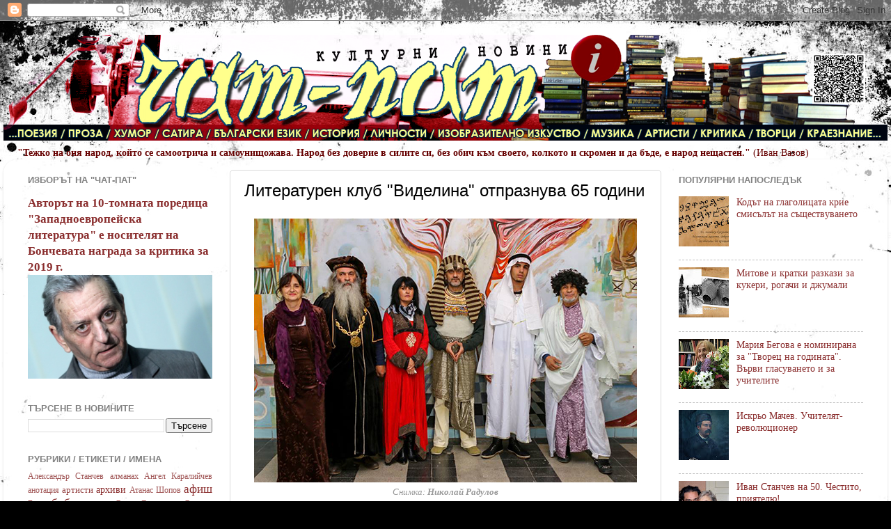

--- FILE ---
content_type: text/html; charset=UTF-8
request_url: http://chat-pat-novini.blogspot.com/2016/11/65.html
body_size: 29627
content:
<!DOCTYPE html>
<html class='v2' dir='ltr' lang='bg'>
<head>
<link href='https://www.blogger.com/static/v1/widgets/335934321-css_bundle_v2.css' rel='stylesheet' type='text/css'/>
<meta content='width=1100' name='viewport'/>
<meta content='text/html; charset=UTF-8' http-equiv='Content-Type'/>
<meta content='blogger' name='generator'/>
<link href='http://chat-pat-novini.blogspot.com/favicon.ico' rel='icon' type='image/x-icon'/>
<link href='http://chat-pat-novini.blogspot.com/2016/11/65.html' rel='canonical'/>
<link rel="alternate" type="application/atom+xml" title="Чат-пат новините - Atom" href="http://chat-pat-novini.blogspot.com/feeds/posts/default" />
<link rel="alternate" type="application/rss+xml" title="Чат-пат новините - RSS" href="http://chat-pat-novini.blogspot.com/feeds/posts/default?alt=rss" />
<link rel="service.post" type="application/atom+xml" title="Чат-пат новините - Atom" href="https://www.blogger.com/feeds/3424290357340019553/posts/default" />

<link rel="alternate" type="application/atom+xml" title="Чат-пат новините - Atom" href="http://chat-pat-novini.blogspot.com/feeds/1368816785414077508/comments/default" />
<!--Can't find substitution for tag [blog.ieCssRetrofitLinks]-->
<link href='https://blogger.googleusercontent.com/img/b/R29vZ2xl/AVvXsEg9FY37zKxLrbeHvQ_801ek7dKGJF-jJbMFnzA5iCHDIQt9oOdnyGR3Uutbot-koIutpbfgPQCcvXUMUk3fCNGeX7ZxofooEwrFpsq95hkIxBXUH0TG5XMEvzeUfeS4DiOMM91-QJu6s1bG/s1600/lit+klub+65+godini+-+1.jpg' rel='image_src'/>
<meta content='http://chat-pat-novini.blogspot.com/2016/11/65.html' property='og:url'/>
<meta content='Литературен клуб &quot;Виделина&quot; отпразнува 65 години' property='og:title'/>
<meta content='  Снимка: Николай Радулов   65 годишни навърши Панагюрският литературен клуб „Виделина”, приемник и продължител на кръжока „Богдан Овесянин”...' property='og:description'/>
<meta content='https://blogger.googleusercontent.com/img/b/R29vZ2xl/AVvXsEg9FY37zKxLrbeHvQ_801ek7dKGJF-jJbMFnzA5iCHDIQt9oOdnyGR3Uutbot-koIutpbfgPQCcvXUMUk3fCNGeX7ZxofooEwrFpsq95hkIxBXUH0TG5XMEvzeUfeS4DiOMM91-QJu6s1bG/w1200-h630-p-k-no-nu/lit+klub+65+godini+-+1.jpg' property='og:image'/>
<title>Чат-пат новините: Литературен клуб "Виделина" отпразнува 65 години</title>
<style id='page-skin-1' type='text/css'><!--
/*-----------------------------------------------
Blogger Template Style
Name:     Picture Window
Designer: Blogger
URL:      www.blogger.com
----------------------------------------------- */
/* Content
----------------------------------------------- */
body {
font: normal normal 16px 'Times New Roman', Times, FreeSerif, serif;
color: #000000;
background: #000000 url(http://themes.googleusercontent.com/image?id=1au0Ex-nW8qgAN9nqocWIoftRd4qJt8epMq8FgrMfnzoKWDYFCOMvYJ5M2-f6ZhHjz8it) no-repeat fixed top center /* Credit: hdoddema (http://www.istockphoto.com/googleimages.php?id=357703&platform=blogger) */;
}
html body .region-inner {
min-width: 0;
max-width: 100%;
width: auto;
}
.content-outer {
font-size: 90%;
}
a:link {
text-decoration:none;
color: #8a2e2e;
}
a:visited {
text-decoration:none;
color: #c95f5f;
}
a:hover {
text-decoration:underline;
color: #ff2a3c;
}
.content-outer {
background: transparent none repeat scroll top left;
-moz-border-radius: 0;
-webkit-border-radius: 0;
-goog-ms-border-radius: 0;
border-radius: 0;
-moz-box-shadow: 0 0 0 rgba(0, 0, 0, .15);
-webkit-box-shadow: 0 0 0 rgba(0, 0, 0, .15);
-goog-ms-box-shadow: 0 0 0 rgba(0, 0, 0, .15);
box-shadow: 0 0 0 rgba(0, 0, 0, .15);
margin: 20px auto;
}
.content-inner {
padding: 0;
}
/* Header
----------------------------------------------- */
.header-outer {
background: transparent none repeat-x scroll top left;
_background-image: none;
color: #ffffff;
-moz-border-radius: 0;
-webkit-border-radius: 0;
-goog-ms-border-radius: 0;
border-radius: 0;
}
.Header img, .Header #header-inner {
-moz-border-radius: 0;
-webkit-border-radius: 0;
-goog-ms-border-radius: 0;
border-radius: 0;
}
.header-inner .Header .titlewrapper,
.header-inner .Header .descriptionwrapper {
padding-left: 0;
padding-right: 0;
}
.Header h1 {
font: normal normal 36px Arial, Tahoma, Helvetica, FreeSans, sans-serif;
text-shadow: 1px 1px 3px rgba(0, 0, 0, 0.3);
}
.Header h1 a {
color: #ffffff;
}
.Header .description {
font-size: 130%;
}
/* Tabs
----------------------------------------------- */
.tabs-inner {
margin: .5em 20px 0;
padding: 0;
}
.tabs-inner .section {
margin: 0;
}
.tabs-inner .widget ul {
padding: 0;
background: transparent none repeat scroll bottom;
-moz-border-radius: 0;
-webkit-border-radius: 0;
-goog-ms-border-radius: 0;
border-radius: 0;
}
.tabs-inner .widget li {
border: none;
}
.tabs-inner .widget li a {
display: inline-block;
padding: .5em 1em;
margin-right: .25em;
color: #ffffff;
font: normal normal 15px Arial, Tahoma, Helvetica, FreeSans, sans-serif;
-moz-border-radius: 10px 10px 0 0;
-webkit-border-top-left-radius: 10px;
-webkit-border-top-right-radius: 10px;
-goog-ms-border-radius: 10px 10px 0 0;
border-radius: 10px 10px 0 0;
background: transparent url(https://resources.blogblog.com/blogblog/data/1kt/transparent/black50.png) repeat scroll top left;
border-right: 1px solid transparent;
}
.tabs-inner .widget li:first-child a {
padding-left: 1.25em;
-moz-border-radius-topleft: 10px;
-moz-border-radius-bottomleft: 0;
-webkit-border-top-left-radius: 10px;
-webkit-border-bottom-left-radius: 0;
-goog-ms-border-top-left-radius: 10px;
-goog-ms-border-bottom-left-radius: 0;
border-top-left-radius: 10px;
border-bottom-left-radius: 0;
}
.tabs-inner .widget li.selected a,
.tabs-inner .widget li a:hover {
position: relative;
z-index: 1;
background: transparent url(https://resources.blogblog.com/blogblog/data/1kt/transparent/white80.png) repeat scroll bottom;
color: #8a2e2e;
-moz-box-shadow: 0 0 3px rgba(0, 0, 0, .15);
-webkit-box-shadow: 0 0 3px rgba(0, 0, 0, .15);
-goog-ms-box-shadow: 0 0 3px rgba(0, 0, 0, .15);
box-shadow: 0 0 3px rgba(0, 0, 0, .15);
}
/* Headings
----------------------------------------------- */
h2 {
font: bold normal 13px Arial, Tahoma, Helvetica, FreeSans, sans-serif;
text-transform: uppercase;
color: #828282;
margin: .5em 0;
}
/* Main
----------------------------------------------- */
.main-outer {
background: transparent url(https://resources.blogblog.com/blogblog/data/1kt/transparent/white80.png) repeat scroll top left;
-moz-border-radius: 20px 20px 0 0;
-webkit-border-top-left-radius: 20px;
-webkit-border-top-right-radius: 20px;
-webkit-border-bottom-left-radius: 0;
-webkit-border-bottom-right-radius: 0;
-goog-ms-border-radius: 20px 20px 0 0;
border-radius: 20px 20px 0 0;
-moz-box-shadow: 0 1px 3px rgba(0, 0, 0, .15);
-webkit-box-shadow: 0 1px 3px rgba(0, 0, 0, .15);
-goog-ms-box-shadow: 0 1px 3px rgba(0, 0, 0, .15);
box-shadow: 0 1px 3px rgba(0, 0, 0, .15);
}
.main-inner {
padding: 15px 20px 20px;
}
.main-inner .column-center-inner {
padding: 0 0;
}
.main-inner .column-left-inner {
padding-left: 0;
}
.main-inner .column-right-inner {
padding-right: 0;
}
/* Posts
----------------------------------------------- */
h3.post-title {
margin: 0;
font: normal normal 24px Impact, sans-serif;
}
.comments h4 {
margin: 1em 0 0;
font: normal normal 24px Impact, sans-serif;
}
.date-header span {
color: #000000;
}
.post-outer {
background-color: #ffffff;
border: solid 1px #dbdbdb;
-moz-border-radius: 5px;
-webkit-border-radius: 5px;
border-radius: 5px;
-goog-ms-border-radius: 5px;
padding: 15px 20px;
margin: 0 -20px 20px;
}
.post-body {
line-height: 1.4;
font-size: 110%;
position: relative;
}
.post-header {
margin: 0 0 1.5em;
color: #949494;
line-height: 1.6;
}
.post-footer {
margin: .5em 0 0;
color: #949494;
line-height: 1.6;
}
#blog-pager {
font-size: 140%
}
#comments .comment-author {
padding-top: 1.5em;
border-top: dashed 1px #ccc;
border-top: dashed 1px rgba(128, 128, 128, .5);
background-position: 0 1.5em;
}
#comments .comment-author:first-child {
padding-top: 0;
border-top: none;
}
.avatar-image-container {
margin: .2em 0 0;
}
/* Comments
----------------------------------------------- */
.comments .comments-content .icon.blog-author {
background-repeat: no-repeat;
background-image: url([data-uri]);
}
.comments .comments-content .loadmore a {
border-top: 1px solid #ff2a3c;
border-bottom: 1px solid #ff2a3c;
}
.comments .continue {
border-top: 2px solid #ff2a3c;
}
/* Widgets
----------------------------------------------- */
.widget ul, .widget #ArchiveList ul.flat {
padding: 0;
list-style: none;
}
.widget ul li, .widget #ArchiveList ul.flat li {
border-top: dashed 1px #ccc;
border-top: dashed 1px rgba(128, 128, 128, .5);
}
.widget ul li:first-child, .widget #ArchiveList ul.flat li:first-child {
border-top: none;
}
.widget .post-body ul {
list-style: disc;
}
.widget .post-body ul li {
border: none;
}
/* Footer
----------------------------------------------- */
.footer-outer {
color:#c9c9c9;
background: transparent url(https://resources.blogblog.com/blogblog/data/1kt/transparent/black50.png) repeat scroll top left;
-moz-border-radius: 0 0 20px 20px;
-webkit-border-top-left-radius: 0;
-webkit-border-top-right-radius: 0;
-webkit-border-bottom-left-radius: 20px;
-webkit-border-bottom-right-radius: 20px;
-goog-ms-border-radius: 0 0 20px 20px;
border-radius: 0 0 20px 20px;
-moz-box-shadow: 0 1px 3px rgba(0, 0, 0, .15);
-webkit-box-shadow: 0 1px 3px rgba(0, 0, 0, .15);
-goog-ms-box-shadow: 0 1px 3px rgba(0, 0, 0, .15);
box-shadow: 0 1px 3px rgba(0, 0, 0, .15);
}
.footer-inner {
padding: 10px 20px 20px;
}
.footer-outer a {
color: #ed949d;
}
.footer-outer a:visited {
color: #ed7a71;
}
.footer-outer a:hover {
color: #ff2a3c;
}
.footer-outer .widget h2 {
color: #a6a6a6;
}
/* Mobile
----------------------------------------------- */
html body.mobile {
height: auto;
}
html body.mobile {
min-height: 480px;
background-size: 100% auto;
}
.mobile .body-fauxcolumn-outer {
background: transparent none repeat scroll top left;
}
html .mobile .mobile-date-outer, html .mobile .blog-pager {
border-bottom: none;
background: transparent url(https://resources.blogblog.com/blogblog/data/1kt/transparent/white80.png) repeat scroll top left;
margin-bottom: 10px;
}
.mobile .date-outer {
background: transparent url(https://resources.blogblog.com/blogblog/data/1kt/transparent/white80.png) repeat scroll top left;
}
.mobile .header-outer, .mobile .main-outer,
.mobile .post-outer, .mobile .footer-outer {
-moz-border-radius: 0;
-webkit-border-radius: 0;
-goog-ms-border-radius: 0;
border-radius: 0;
}
.mobile .content-outer,
.mobile .main-outer,
.mobile .post-outer {
background: inherit;
border: none;
}
.mobile .content-outer {
font-size: 100%;
}
.mobile-link-button {
background-color: #8a2e2e;
}
.mobile-link-button a:link, .mobile-link-button a:visited {
color: #ffffff;
}
.mobile-index-contents {
color: #000000;
}
.mobile .tabs-inner .PageList .widget-content {
background: transparent url(https://resources.blogblog.com/blogblog/data/1kt/transparent/white80.png) repeat scroll bottom;
color: #8a2e2e;
}
.mobile .tabs-inner .PageList .widget-content .pagelist-arrow {
border-left: 1px solid transparent;
}

--></style>
<style id='template-skin-1' type='text/css'><!--
body {
min-width: 1270px;
}
.content-outer, .content-fauxcolumn-outer, .region-inner {
min-width: 1270px;
max-width: 1270px;
_width: 1270px;
}
.main-inner .columns {
padding-left: 310px;
padding-right: 310px;
}
.main-inner .fauxcolumn-center-outer {
left: 310px;
right: 310px;
/* IE6 does not respect left and right together */
_width: expression(this.parentNode.offsetWidth -
parseInt("310px") -
parseInt("310px") + 'px');
}
.main-inner .fauxcolumn-left-outer {
width: 310px;
}
.main-inner .fauxcolumn-right-outer {
width: 310px;
}
.main-inner .column-left-outer {
width: 310px;
right: 100%;
margin-left: -310px;
}
.main-inner .column-right-outer {
width: 310px;
margin-right: -310px;
}
#layout {
min-width: 0;
}
#layout .content-outer {
min-width: 0;
width: 800px;
}
#layout .region-inner {
min-width: 0;
width: auto;
}
body#layout div.add_widget {
padding: 8px;
}
body#layout div.add_widget a {
margin-left: 32px;
}
--></style>
<style>
    body {background-image:url(http\:\/\/themes.googleusercontent.com\/image?id=1au0Ex-nW8qgAN9nqocWIoftRd4qJt8epMq8FgrMfnzoKWDYFCOMvYJ5M2-f6ZhHjz8it);}
    
@media (max-width: 200px) { body {background-image:url(http\:\/\/themes.googleusercontent.com\/image?id=1au0Ex-nW8qgAN9nqocWIoftRd4qJt8epMq8FgrMfnzoKWDYFCOMvYJ5M2-f6ZhHjz8it&options=w200);}}
@media (max-width: 400px) and (min-width: 201px) { body {background-image:url(http\:\/\/themes.googleusercontent.com\/image?id=1au0Ex-nW8qgAN9nqocWIoftRd4qJt8epMq8FgrMfnzoKWDYFCOMvYJ5M2-f6ZhHjz8it&options=w400);}}
@media (max-width: 800px) and (min-width: 401px) { body {background-image:url(http\:\/\/themes.googleusercontent.com\/image?id=1au0Ex-nW8qgAN9nqocWIoftRd4qJt8epMq8FgrMfnzoKWDYFCOMvYJ5M2-f6ZhHjz8it&options=w800);}}
@media (max-width: 1200px) and (min-width: 801px) { body {background-image:url(http\:\/\/themes.googleusercontent.com\/image?id=1au0Ex-nW8qgAN9nqocWIoftRd4qJt8epMq8FgrMfnzoKWDYFCOMvYJ5M2-f6ZhHjz8it&options=w1200);}}
/* Last tag covers anything over one higher than the previous max-size cap. */
@media (min-width: 1201px) { body {background-image:url(http\:\/\/themes.googleusercontent.com\/image?id=1au0Ex-nW8qgAN9nqocWIoftRd4qJt8epMq8FgrMfnzoKWDYFCOMvYJ5M2-f6ZhHjz8it&options=w1600);}}
  </style>
<link href='https://www.blogger.com/dyn-css/authorization.css?targetBlogID=3424290357340019553&amp;zx=573b4882-6730-47e6-a604-f2a71196686e' media='none' onload='if(media!=&#39;all&#39;)media=&#39;all&#39;' rel='stylesheet'/><noscript><link href='https://www.blogger.com/dyn-css/authorization.css?targetBlogID=3424290357340019553&amp;zx=573b4882-6730-47e6-a604-f2a71196686e' rel='stylesheet'/></noscript>
<meta name='google-adsense-platform-account' content='ca-host-pub-1556223355139109'/>
<meta name='google-adsense-platform-domain' content='blogspot.com'/>

</head>
<body class='loading variant-open'>
<div class='navbar section' id='navbar' name='Навигационна лента'><div class='widget Navbar' data-version='1' id='Navbar1'><script type="text/javascript">
    function setAttributeOnload(object, attribute, val) {
      if(window.addEventListener) {
        window.addEventListener('load',
          function(){ object[attribute] = val; }, false);
      } else {
        window.attachEvent('onload', function(){ object[attribute] = val; });
      }
    }
  </script>
<div id="navbar-iframe-container"></div>
<script type="text/javascript" src="https://apis.google.com/js/platform.js"></script>
<script type="text/javascript">
      gapi.load("gapi.iframes:gapi.iframes.style.bubble", function() {
        if (gapi.iframes && gapi.iframes.getContext) {
          gapi.iframes.getContext().openChild({
              url: 'https://www.blogger.com/navbar/3424290357340019553?po\x3d1368816785414077508\x26origin\x3dhttp://chat-pat-novini.blogspot.com',
              where: document.getElementById("navbar-iframe-container"),
              id: "navbar-iframe"
          });
        }
      });
    </script><script type="text/javascript">
(function() {
var script = document.createElement('script');
script.type = 'text/javascript';
script.src = '//pagead2.googlesyndication.com/pagead/js/google_top_exp.js';
var head = document.getElementsByTagName('head')[0];
if (head) {
head.appendChild(script);
}})();
</script>
</div></div>
<div class='body-fauxcolumns'>
<div class='fauxcolumn-outer body-fauxcolumn-outer'>
<div class='cap-top'>
<div class='cap-left'></div>
<div class='cap-right'></div>
</div>
<div class='fauxborder-left'>
<div class='fauxborder-right'></div>
<div class='fauxcolumn-inner'>
</div>
</div>
<div class='cap-bottom'>
<div class='cap-left'></div>
<div class='cap-right'></div>
</div>
</div>
</div>
<div class='content'>
<div class='content-fauxcolumns'>
<div class='fauxcolumn-outer content-fauxcolumn-outer'>
<div class='cap-top'>
<div class='cap-left'></div>
<div class='cap-right'></div>
</div>
<div class='fauxborder-left'>
<div class='fauxborder-right'></div>
<div class='fauxcolumn-inner'>
</div>
</div>
<div class='cap-bottom'>
<div class='cap-left'></div>
<div class='cap-right'></div>
</div>
</div>
</div>
<div class='content-outer'>
<div class='content-cap-top cap-top'>
<div class='cap-left'></div>
<div class='cap-right'></div>
</div>
<div class='fauxborder-left content-fauxborder-left'>
<div class='fauxborder-right content-fauxborder-right'></div>
<div class='content-inner'>
<header>
<div class='header-outer'>
<div class='header-cap-top cap-top'>
<div class='cap-left'></div>
<div class='cap-right'></div>
</div>
<div class='fauxborder-left header-fauxborder-left'>
<div class='fauxborder-right header-fauxborder-right'></div>
<div class='region-inner header-inner'>
<div class='header section' id='header' name='Заглавка'><div class='widget Header' data-version='1' id='Header1'>
<div id='header-inner'>
<a href='http://chat-pat-novini.blogspot.com/' style='display: block'>
<img alt='Чат-пат новините' height='152px; ' id='Header1_headerimg' src='https://blogger.googleusercontent.com/img/b/R29vZ2xl/AVvXsEhOOhMzWkTKddtIygGWj39lVDsMNfa8r-qgzW9o7OHPk1xbksrKRx4iqHbKt0o8xedCiaqGfE-tvipufcy2R9dXObuOd01a2n4ikVkkBWhONY_MKc2osipax-5E42kkXtKy5OrAeVyAwDfy/s1600-r/00+-+CHAT-PAT+-+GLAVA+RED-+2016+-+2.png' style='display: block' width='1270px; '/>
</a>
</div>
</div></div>
</div>
</div>
<div class='header-cap-bottom cap-bottom'>
<div class='cap-left'></div>
<div class='cap-right'></div>
</div>
</div>
</header>
<div class='tabs-outer'>
<div class='tabs-cap-top cap-top'>
<div class='cap-left'></div>
<div class='cap-right'></div>
</div>
<div class='fauxborder-left tabs-fauxborder-left'>
<div class='fauxborder-right tabs-fauxborder-right'></div>
<div class='region-inner tabs-inner'>
<div class='tabs section' id='crosscol' name='Всички колони'><div class='widget Text' data-version='1' id='Text1'>
<div class='widget-content'>
<span style="color: rgb(102, 0, 0);"><span style="font-weight: bold;">"Тежко на оня народ, който се самоотрича и самоунищожава. Народ без доверие в силите си, без обич към своето, колкото и скромен и да бъде, е народ нещастен."</span> (Иван Вазов)</span>
</div>
<div class='clear'></div>
</div></div>
<div class='tabs no-items section' id='crosscol-overflow' name='Cross-Column 2'></div>
</div>
</div>
<div class='tabs-cap-bottom cap-bottom'>
<div class='cap-left'></div>
<div class='cap-right'></div>
</div>
</div>
<div class='main-outer'>
<div class='main-cap-top cap-top'>
<div class='cap-left'></div>
<div class='cap-right'></div>
</div>
<div class='fauxborder-left main-fauxborder-left'>
<div class='fauxborder-right main-fauxborder-right'></div>
<div class='region-inner main-inner'>
<div class='columns fauxcolumns'>
<div class='fauxcolumn-outer fauxcolumn-center-outer'>
<div class='cap-top'>
<div class='cap-left'></div>
<div class='cap-right'></div>
</div>
<div class='fauxborder-left'>
<div class='fauxborder-right'></div>
<div class='fauxcolumn-inner'>
</div>
</div>
<div class='cap-bottom'>
<div class='cap-left'></div>
<div class='cap-right'></div>
</div>
</div>
<div class='fauxcolumn-outer fauxcolumn-left-outer'>
<div class='cap-top'>
<div class='cap-left'></div>
<div class='cap-right'></div>
</div>
<div class='fauxborder-left'>
<div class='fauxborder-right'></div>
<div class='fauxcolumn-inner'>
</div>
</div>
<div class='cap-bottom'>
<div class='cap-left'></div>
<div class='cap-right'></div>
</div>
</div>
<div class='fauxcolumn-outer fauxcolumn-right-outer'>
<div class='cap-top'>
<div class='cap-left'></div>
<div class='cap-right'></div>
</div>
<div class='fauxborder-left'>
<div class='fauxborder-right'></div>
<div class='fauxcolumn-inner'>
</div>
</div>
<div class='cap-bottom'>
<div class='cap-left'></div>
<div class='cap-right'></div>
</div>
</div>
<!-- corrects IE6 width calculation -->
<div class='columns-inner'>
<div class='column-center-outer'>
<div class='column-center-inner'>
<div class='main section' id='main' name='Основен'><div class='widget Blog' data-version='1' id='Blog1'>
<div class='blog-posts hfeed'>

          <div class="date-outer">
        

          <div class="date-posts">
        
<div class='post-outer'>
<div class='post hentry uncustomized-post-template' itemprop='blogPost' itemscope='itemscope' itemtype='http://schema.org/BlogPosting'>
<meta content='https://blogger.googleusercontent.com/img/b/R29vZ2xl/AVvXsEg9FY37zKxLrbeHvQ_801ek7dKGJF-jJbMFnzA5iCHDIQt9oOdnyGR3Uutbot-koIutpbfgPQCcvXUMUk3fCNGeX7ZxofooEwrFpsq95hkIxBXUH0TG5XMEvzeUfeS4DiOMM91-QJu6s1bG/s1600/lit+klub+65+godini+-+1.jpg' itemprop='image_url'/>
<meta content='3424290357340019553' itemprop='blogId'/>
<meta content='1368816785414077508' itemprop='postId'/>
<a name='1368816785414077508'></a>
<h3 class='post-title entry-title' itemprop='name'>
Литературен клуб "Виделина" отпразнува 65 години
</h3>
<div class='post-header'>
<div class='post-header-line-1'></div>
</div>
<div class='post-body entry-content' id='post-body-1368816785414077508' itemprop='description articleBody'>
<table align="center" cellpadding="0" cellspacing="0" class="tr-caption-container" style="margin-left: auto; margin-right: auto; text-align: center;"><tbody>
<tr><td style="text-align: center;"><a href="https://blogger.googleusercontent.com/img/b/R29vZ2xl/AVvXsEg9FY37zKxLrbeHvQ_801ek7dKGJF-jJbMFnzA5iCHDIQt9oOdnyGR3Uutbot-koIutpbfgPQCcvXUMUk3fCNGeX7ZxofooEwrFpsq95hkIxBXUH0TG5XMEvzeUfeS4DiOMM91-QJu6s1bG/s1600/lit+klub+65+godini+-+1.jpg" imageanchor="1" style="margin-left: auto; margin-right: auto;"><img border="0" src="https://blogger.googleusercontent.com/img/b/R29vZ2xl/AVvXsEg9FY37zKxLrbeHvQ_801ek7dKGJF-jJbMFnzA5iCHDIQt9oOdnyGR3Uutbot-koIutpbfgPQCcvXUMUk3fCNGeX7ZxofooEwrFpsq95hkIxBXUH0TG5XMEvzeUfeS4DiOMM91-QJu6s1bG/s1600/lit+klub+65+godini+-+1.jpg" /></a></td></tr>
<tr><td class="tr-caption" style="text-align: center;"><span style="color: #999999;"><i>Снимка: <b>Николай Радулов</b></i></span></td></tr>
</tbody></table>
65 годишни навърши Панагюрският литературен клуб &#8222;Виделина&#8221;, приемник и продължител на кръжока &#8222;Богдан Овесянин&#8221;. Празникът съвпадна с рождения месец на Овесянин, което не е случайно. <a href="http://chat-pat-literatura.blogspot.bg/2013/10/blog-post_13.html">Повече за първия патрон на кръжока можете да прочетете тук.</a><br />Любтелите на перото и на писмената реч отбелязаха светлата дата с гостуване на свои приятели, също творци, от Плевен и София. В акцент се преърна монспектакълът &#8222;През вековете&#8221;, представящ етапите в развитието на писменото слово през вековете. Идеята и реализацията са на артистът от Плевен Диян Павлов - Джими, създал там и единствената в Европа съвременна Творителница. В нея всяко лято деца и ученици изработват собственоръчно хартия по старинни методи. Работят с печатарска преса и изобщо - овладяват целия процес на създаване и развитие на безсмъртното слово. Но Найден Найденов &#8211; Хипо,&nbsp; създател на творческия сайт "Хулите", продуцент и издател (включително на някои от книгите на Дарина Дечева, на Мая Попова, на Соня Георгиева и др.), изрази тревогата си, че след една година кварталът в Плевен, където се намира Творителницата на Джими, ще бъда съборен. След поздрав от председателя на читалищ "Виделина" Спаска Тасева към членовете и приятелите на Литературен клуб &#8222;Виделина&#8221;, по покана на <a href="http://chat-pat-novini.blogspot.bg/2016/11/blog-post_10.html">новия председател на клуба Тотка Лунгарска</a> свои творби четоха: гостите &#8211; Диян Павлов - Джими, Найден Найденов &#8211; Хипо, Соня Георгиева; и домакините &#8211; Дидка Гемиджиева, Мария Бегова, Иван Станчев, Цеца Плачкова, Тоткаи Лунгарска и Красимира Василева.<br />Своеобразна рамка на празничната вечер беше изложбата от щампи и графични портрети на Вяра Савова (Плевен),създадени по време на творческата среща в Доспат през лятото, когато панагюрските творци избраха Лунгарска за свой предводител. Портрети получиха Иван Станчев, Соня Георгиева, Тони Лунгарска, Томи Наплатанов (избран за пресаташе и затова закъснял за срещата).<br />
Не всички членове и приятели на клуба присъстваха на празника, което е обяснимо. Много от тях живеят и творят в други градове.<br />На празничната среща по повод 65-годишнинята и след това отново се заговори за възобновяване на клубния вестник "Чат-пат". Но нали и името му е такова, особено, не е сигурно кога ще се появи заветният 15-ти брой.<br />
По този повод да ви припомним, че "Чат-пат" е хрумване на творците от клуба още през 2000 г. Автор на името е Красимира Василева - М`Бай, автор на главата на вестника и на настоящия сайт е 
художникът Александър Станчев. Първият му брой на изданието излиза на 27 октомври 
с.г. Редактори са Стоян Радулов (отговорен редактор), Димитър Дънеков и 
Томи Наплатанов, коректор е Румяна Йонкова, предпечатът се прави от Катя
 Улучева. От 2000 до 2005 г. излизат общо 10 броя на вестника. От 
февруари 2012 г. "Чат-пат" се сдобива с настоящия електронен вариант, 
основан от Стоян Радулов. Месеци след това се появяват броеве от 11 до 14 на
 вестника с редактор Димитър Дънеков и предпечат от Николай Радулов.<br />
Изданието е рожба на мераците да се отвори най-накрая дума и за нещо 
по-различно от бистренето на политиката, ценовия бандитизъм или 
недодяланите български реформи. Да се отвори място за хубавото българско слово, за 
изкуството и за хумора въобще.<br />
<span style="color: #999999;"><i><b>"Чат-пат културни новини"</b></i></span><br />
<br />
<div class="separator" style="clear: both; text-align: center;">
<a href="https://blogger.googleusercontent.com/img/b/R29vZ2xl/AVvXsEjz0CNQ85jeBeBc6w46rToKkKttShqEn75Jm3MOI5ZY-hljW_49MSH5yK1sB6jRTC3Di5CcuM5ta5AtAUXFQyWTD0V5l7cMOEaBDPRhyphenhyphenM0X8tcklnAKbGX_z1qRiF929G3z8XH3T-U7ZXEM/s1600/lit+klub+65+godini+-+3.jpg" imageanchor="1" style="margin-left: 1em; margin-right: 1em;"><img border="0" src="https://blogger.googleusercontent.com/img/b/R29vZ2xl/AVvXsEjz0CNQ85jeBeBc6w46rToKkKttShqEn75Jm3MOI5ZY-hljW_49MSH5yK1sB6jRTC3Di5CcuM5ta5AtAUXFQyWTD0V5l7cMOEaBDPRhyphenhyphenM0X8tcklnAKbGX_z1qRiF929G3z8XH3T-U7ZXEM/s1600/lit+klub+65+godini+-+3.jpg" /></a></div>
<div class="separator" style="clear: both; text-align: center;">
<a href="https://blogger.googleusercontent.com/img/b/R29vZ2xl/AVvXsEhM-lK5M5NmSs4ztbSdxo4wWxivy2pGsH2kCWCxKBp1k9Mk6tKjVO4DtSxFZM0QBVr3md31wU5wLhntVmcmdH-40MMtusWjPLmujq_g-kU0jGP5RgfP8cW3cqmCu8-4ro1aeoe3QWXuggsO/s1600/lit+klub+65+godini+-+2.jpg" imageanchor="1" style="margin-left: 1em; margin-right: 1em;"><img border="0" src="https://blogger.googleusercontent.com/img/b/R29vZ2xl/AVvXsEhM-lK5M5NmSs4ztbSdxo4wWxivy2pGsH2kCWCxKBp1k9Mk6tKjVO4DtSxFZM0QBVr3md31wU5wLhntVmcmdH-40MMtusWjPLmujq_g-kU0jGP5RgfP8cW3cqmCu8-4ro1aeoe3QWXuggsO/s1600/lit+klub+65+godini+-+2.jpg" /></a></div>
<div class="separator" style="clear: both; text-align: center;">
<a href="https://blogger.googleusercontent.com/img/b/R29vZ2xl/AVvXsEgLeflg9CFmFial7Y2VZDfRu3nYXmarOqC5gRvNDwjCRLA8LHx48OCDsAIppLcmwGLjNrm8fG-e0Sgz0-glUFmzkgZrLOuG83dI6cI293dvtLoO2fEH6CxyUVS1XkWIAGkpdAJ1FzfTKtHo/s1600/lit+klub+65+godini+-+4.jpg" imageanchor="1" style="margin-left: 1em; margin-right: 1em;"><img border="0" src="https://blogger.googleusercontent.com/img/b/R29vZ2xl/AVvXsEgLeflg9CFmFial7Y2VZDfRu3nYXmarOqC5gRvNDwjCRLA8LHx48OCDsAIppLcmwGLjNrm8fG-e0Sgz0-glUFmzkgZrLOuG83dI6cI293dvtLoO2fEH6CxyUVS1XkWIAGkpdAJ1FzfTKtHo/s1600/lit+klub+65+godini+-+4.jpg" /></a></div>
<table align="center" cellpadding="0" cellspacing="0" class="tr-caption-container" style="margin-left: auto; margin-right: auto; text-align: center;"><tbody>
<tr><td style="text-align: center;"><a href="https://blogger.googleusercontent.com/img/b/R29vZ2xl/AVvXsEjR8l7Ha2170QT_HpHTp8IbXTYi9pFEr59s5fY7hYVqokfUy_LgpWLBAMLYLaKR_NiVCJNqnAw9C0bUMoP0lsPU2OXFgUDpR0dvmUOe8qpzTs7GNo4INVAFl7DtfBdg88P34FExVPvPzdXk/s1600/lit+klub+65+godini+-+5.jpg" imageanchor="1" style="margin-left: auto; margin-right: auto;"><img border="0" src="https://blogger.googleusercontent.com/img/b/R29vZ2xl/AVvXsEjR8l7Ha2170QT_HpHTp8IbXTYi9pFEr59s5fY7hYVqokfUy_LgpWLBAMLYLaKR_NiVCJNqnAw9C0bUMoP0lsPU2OXFgUDpR0dvmUOe8qpzTs7GNo4INVAFl7DtfBdg88P34FExVPvPzdXk/s1600/lit+klub+65+godini+-+5.jpg" /></a></td></tr>
<tr><td class="tr-caption" style="text-align: center;"><span style="color: #999999;"><i>Снимки: <b>Николай Радулов</b></i></span></td></tr>
</tbody></table>
<span style="color: #999999;"><i><b>&nbsp;</b></i></span>
<div style='clear: both;'></div>
</div>
<div class='post-footer'>
<div class='post-footer-line post-footer-line-1'>
<span class='post-author vcard'>
</span>
<span class='post-timestamp'>
</span>
<span class='post-comment-link'>
</span>
<span class='post-icons'>
<span class='item-control blog-admin pid-1331439459'>
<a href='https://www.blogger.com/post-edit.g?blogID=3424290357340019553&postID=1368816785414077508&from=pencil' title='Редактиране на публикацията'>
<img alt='' class='icon-action' height='18' src='https://resources.blogblog.com/img/icon18_edit_allbkg.gif' width='18'/>
</a>
</span>
</span>
<div class='post-share-buttons goog-inline-block'>
<a class='goog-inline-block share-button sb-email' href='https://www.blogger.com/share-post.g?blogID=3424290357340019553&postID=1368816785414077508&target=email' target='_blank' title='Изпращане по имейл'><span class='share-button-link-text'>Изпращане по имейл</span></a><a class='goog-inline-block share-button sb-blog' href='https://www.blogger.com/share-post.g?blogID=3424290357340019553&postID=1368816785414077508&target=blog' onclick='window.open(this.href, "_blank", "height=270,width=475"); return false;' target='_blank' title='Публикувайте в блога си!'><span class='share-button-link-text'>Публикувайте в блога си!</span></a><a class='goog-inline-block share-button sb-twitter' href='https://www.blogger.com/share-post.g?blogID=3424290357340019553&postID=1368816785414077508&target=twitter' target='_blank' title='Споделяне в X'><span class='share-button-link-text'>Споделяне в X</span></a><a class='goog-inline-block share-button sb-facebook' href='https://www.blogger.com/share-post.g?blogID=3424290357340019553&postID=1368816785414077508&target=facebook' onclick='window.open(this.href, "_blank", "height=430,width=640"); return false;' target='_blank' title='Споделяне във Facebook'><span class='share-button-link-text'>Споделяне във Facebook</span></a><a class='goog-inline-block share-button sb-pinterest' href='https://www.blogger.com/share-post.g?blogID=3424290357340019553&postID=1368816785414077508&target=pinterest' target='_blank' title='Споделяне в Pinterest'><span class='share-button-link-text'>Споделяне в Pinterest</span></a>
</div>
</div>
<div class='post-footer-line post-footer-line-2'>
<span class='post-labels'>
Етикети:
<a href='http://chat-pat-novini.blogspot.com/search/label/%D0%BB%D0%B8%D1%82%D0%B5%D1%80%D0%B0%D1%82%D1%83%D1%80%D0%B5%D0%BD%20%D0%BA%D0%BB%D1%83%D0%B1' rel='tag'>литературен клуб</a>,
<a href='http://chat-pat-novini.blogspot.com/search/label/%D0%9F%D0%B0%D0%BD%D0%B0%D0%B3%D1%8E%D1%80%D0%B8%D1%89%D0%B5' rel='tag'>Панагюрище</a>,
<a href='http://chat-pat-novini.blogspot.com/search/label/%D1%81%D1%8A%D0%B1%D0%B8%D1%82%D0%B8%D0%B5' rel='tag'>събитие</a>,
<a href='http://chat-pat-novini.blogspot.com/search/label/%D1%87%D0%B8%D1%82%D0%B0%D0%BB%D0%B8%D1%89%D0%B5' rel='tag'>читалище</a>
</span>
</div>
<div class='post-footer-line post-footer-line-3'>
<span class='post-location'>
</span>
</div>
</div>
</div>
<div class='comments' id='comments'>
<a name='comments'></a>
<h4>Няма коментари:</h4>
<div id='Blog1_comments-block-wrapper'>
<dl class='avatar-comment-indent' id='comments-block'>
</dl>
</div>
<p class='comment-footer'>
<div class='comment-form'>
<a name='comment-form'></a>
<h4 id='comment-post-message'>Публикуване на коментар</h4>
<p>
</p>
<a href='https://www.blogger.com/comment/frame/3424290357340019553?po=1368816785414077508&hl=bg&saa=85391&origin=http://chat-pat-novini.blogspot.com' id='comment-editor-src'></a>
<iframe allowtransparency='true' class='blogger-iframe-colorize blogger-comment-from-post' frameborder='0' height='410px' id='comment-editor' name='comment-editor' src='' width='100%'></iframe>
<script src='https://www.blogger.com/static/v1/jsbin/2830521187-comment_from_post_iframe.js' type='text/javascript'></script>
<script type='text/javascript'>
      BLOG_CMT_createIframe('https://www.blogger.com/rpc_relay.html');
    </script>
</div>
</p>
</div>
</div>

        </div></div>
      
</div>
<div class='blog-pager' id='blog-pager'>
<span id='blog-pager-newer-link'>
<a class='blog-pager-newer-link' href='http://chat-pat-novini.blogspot.com/2016/11/2017.html' id='Blog1_blog-pager-newer-link' title='По-нова публикация'>По-нова публикация</a>
</span>
<span id='blog-pager-older-link'>
<a class='blog-pager-older-link' href='http://chat-pat-novini.blogspot.com/2016/11/blog-post_10.html' id='Blog1_blog-pager-older-link' title='По-стара публикация'>По-стара публикация</a>
</span>
<a class='home-link' href='http://chat-pat-novini.blogspot.com/'>Начална страница</a>
</div>
<div class='clear'></div>
<div class='post-feeds'>
<div class='feed-links'>
Абонамент за:
<a class='feed-link' href='http://chat-pat-novini.blogspot.com/feeds/1368816785414077508/comments/default' target='_blank' type='application/atom+xml'>Коментари за публикацията (Atom)</a>
</div>
</div>
</div></div>
</div>
</div>
<div class='column-left-outer'>
<div class='column-left-inner'>
<aside>
<div class='sidebar section' id='sidebar-left-1'><div class='widget FeaturedPost' data-version='1' id='FeaturedPost1'>
<h2 class='title'>ИЗБОРЪТ НА &quot;ЧАТ-ПАТ&quot;</h2>
<div class='post-summary'>
<h3><a href='http://chat-pat-novini.blogspot.com/2019/03/10-2019.html'>Авторът на 10-томната поредица &quot;Западноевропейска литература&quot; е носителят на Бончевата награда за критика за 2019 г.</a></h3>
<img class='image' src='https://blogger.googleusercontent.com/img/b/R29vZ2xl/AVvXsEhdctUthJY5bYDp1tNuIazfah3vZHjCKgJG3f_44E4A44UkOZ1DOj7aBNwfVOjHSJCf7ocFFvwF72mKJ_HlCJKWd2ReNbSAme3wjs8s0ZEaV_A0CpvU2IrQyupcJyQVBoge8Cat1PZGrfym/s1600/%25D0%25A1%25D0%25B8%25D0%25BC%25D0%25B5%25D0%25BE%25D0%25BD+%25D0%25A5%25D0%25B0%25D0%25B4%25D0%25B6%25D0%25B8%25D0%25BA%25D0%25BE%25D1%2581%25D0%25B5%25D0%25B2+-+%25D0%25BF%25D1%2580%25D0%25BE%25D1%2584.jpg'/>
</div>
<style type='text/css'>
    .image {
      width: 100%;
    }
  </style>
<div class='clear'></div>
</div><div class='widget BlogSearch' data-version='1' id='BlogSearch1'>
<h2 class='title'>ТЪРСЕНЕ В НОВИНИТЕ</h2>
<div class='widget-content'>
<div id='BlogSearch1_form'>
<form action='http://chat-pat-novini.blogspot.com/search' class='gsc-search-box' target='_top'>
<table cellpadding='0' cellspacing='0' class='gsc-search-box'>
<tbody>
<tr>
<td class='gsc-input'>
<input autocomplete='off' class='gsc-input' name='q' size='10' title='search' type='text' value=''/>
</td>
<td class='gsc-search-button'>
<input class='gsc-search-button' title='search' type='submit' value='Търсене'/>
</td>
</tr>
</tbody>
</table>
</form>
</div>
</div>
<div class='clear'></div>
</div><div class='widget Label' data-version='1' id='Label1'>
<h2>РУБРИКИ / ЕТИКЕТИ / ИМЕНА</h2>
<div class='widget-content cloud-label-widget-content'>
<span class='label-size label-size-1'>
<a dir='ltr' href='http://chat-pat-novini.blogspot.com/search/label/%D0%90%D0%BB%D0%B5%D0%BA%D1%81%D0%B0%D0%BD%D0%B4%D1%8A%D1%80%20%D0%A1%D1%82%D0%B0%D0%BD%D1%87%D0%B5%D0%B2'>Александър Станчев</a>
</span>
<span class='label-size label-size-1'>
<a dir='ltr' href='http://chat-pat-novini.blogspot.com/search/label/%D0%B0%D0%BB%D0%BC%D0%B0%D0%BD%D0%B0%D1%85'>алманах</a>
</span>
<span class='label-size label-size-1'>
<a dir='ltr' href='http://chat-pat-novini.blogspot.com/search/label/%D0%90%D0%BD%D0%B3%D0%B5%D0%BB%20%D0%9A%D0%B0%D1%80%D0%B0%D0%BB%D0%B8%D0%B9%D1%87%D0%B5%D0%B2'>Ангел Каралийчев</a>
</span>
<span class='label-size label-size-1'>
<a dir='ltr' href='http://chat-pat-novini.blogspot.com/search/label/%D0%B0%D0%BD%D0%BE%D1%82%D0%B0%D1%86%D0%B8%D1%8F'>анотация</a>
</span>
<span class='label-size label-size-2'>
<a dir='ltr' href='http://chat-pat-novini.blogspot.com/search/label/%D0%B0%D1%80%D1%82%D0%B8%D1%81%D1%82%D0%B8'>артисти</a>
</span>
<span class='label-size label-size-3'>
<a dir='ltr' href='http://chat-pat-novini.blogspot.com/search/label/%D0%B0%D1%80%D1%85%D0%B8%D0%B2%D0%B8'>архиви</a>
</span>
<span class='label-size label-size-1'>
<a dir='ltr' href='http://chat-pat-novini.blogspot.com/search/label/%D0%90%D1%82%D0%B0%D0%BD%D0%B0%D1%81%20%D0%A8%D0%BE%D0%BF%D0%BE%D0%B2'>Атанас Шопов</a>
</span>
<span class='label-size label-size-4'>
<a dir='ltr' href='http://chat-pat-novini.blogspot.com/search/label/%D0%B0%D1%84%D0%B8%D1%88'>афиш</a>
</span>
<span class='label-size label-size-2'>
<a dir='ltr' href='http://chat-pat-novini.blogspot.com/search/label/%D0%91%D0%B0%D0%BD%D1%8F'>Баня</a>
</span>
<span class='label-size label-size-4'>
<a dir='ltr' href='http://chat-pat-novini.blogspot.com/search/label/%D0%B1%D0%B8%D0%B1%D0%BB%D0%B8%D0%BE%D1%82%D0%B5%D0%BA%D0%B0'>библиотека</a>
</span>
<span class='label-size label-size-1'>
<a dir='ltr' href='http://chat-pat-novini.blogspot.com/search/label/%D0%91%D0%BB%D0%B0%D0%B3%D0%B0%20%D0%94%D0%B8%D0%BC%D0%B8%D1%82%D1%80%D0%BE%D0%B2%D0%B0'>Блага Димитрова</a>
</span>
<span class='label-size label-size-1'>
<a dir='ltr' href='http://chat-pat-novini.blogspot.com/search/label/%D0%91%D0%BE%D0%B3%D0%B4%D0%B0%D0%BD%D0%B0%20%D0%A8%D0%B8%D1%88%D0%BA%D0%BE%D0%B2%D0%B0'>Богдана Шишкова</a>
</span>
<span class='label-size label-size-2'>
<a dir='ltr' href='http://chat-pat-novini.blogspot.com/search/label/%D0%91%D0%BE%D1%8F%D0%BD%20%D0%90%D0%BD%D0%B3%D0%B5%D0%BB%D0%BE%D0%B2'>Боян Ангелов</a>
</span>
<span class='label-size label-size-4'>
<a dir='ltr' href='http://chat-pat-novini.blogspot.com/search/label/%D0%91%D1%8A%D0%BB%D0%B3%D0%B0%D1%80%D0%B8%D1%8F'>България</a>
</span>
<span class='label-size label-size-3'>
<a dir='ltr' href='http://chat-pat-novini.blogspot.com/search/label/%D0%91%D1%8A%D1%82%D0%B0'>Бъта</a>
</span>
<span class='label-size label-size-1'>
<a dir='ltr' href='http://chat-pat-novini.blogspot.com/search/label/%D0%92%D0%B0%D0%BB%D0%B5%D1%80%D0%B8%20%D0%98%D0%B2%D0%B0%D0%BD%D0%BE%D0%B2'>Валери Иванов</a>
</span>
<span class='label-size label-size-1'>
<a dir='ltr' href='http://chat-pat-novini.blogspot.com/search/label/%D0%92%D0%B0%D0%BB%D0%B5%D1%80%D0%B8%20%D0%9F%D0%B5%D1%82%D1%80%D0%BE%D0%B2'>Валери Петров</a>
</span>
<span class='label-size label-size-1'>
<a dir='ltr' href='http://chat-pat-novini.blogspot.com/search/label/%D0%92%D0%B5%D0%BB%D0%B8%D1%87%D0%BA%D0%B0%20%D0%9C%D0%BE%D0%BC%D0%BD%D0%B5%D0%B2%D0%B0'>Величка Момнева</a>
</span>
<span class='label-size label-size-2'>
<a dir='ltr' href='http://chat-pat-novini.blogspot.com/search/label/%D0%92%D0%B5%D0%BB%D0%BA%D0%BE%20%D0%9A%D0%BE%D1%80%D0%BE%D0%BB%D0%B5%D0%B5%D0%B2'>Велко Королеев</a>
</span>
<span class='label-size label-size-3'>
<a dir='ltr' href='http://chat-pat-novini.blogspot.com/search/label/%D0%B2%D0%B5%D1%81%D1%82%D0%BD%D0%B8%D0%BA'>вестник</a>
</span>
<span class='label-size label-size-3'>
<a dir='ltr' href='http://chat-pat-novini.blogspot.com/search/label/%D0%B2%D0%B8%D0%B4%D0%B5%D0%BE'>видео</a>
</span>
<span class='label-size label-size-1'>
<a dir='ltr' href='http://chat-pat-novini.blogspot.com/search/label/%D0%92%D0%B8%D0%BA%D1%82%D0%BE%D1%80%D0%B8%D1%8F%20%D0%9A%D0%B0%D1%82%D1%80%D0%B0%D0%BD%D0%BE%D0%B2%D0%B0'>Виктория Катранова</a>
</span>
<span class='label-size label-size-1'>
<a dir='ltr' href='http://chat-pat-novini.blogspot.com/search/label/%D0%93%D0%B5%D0%BE%D1%80%D0%B3%D0%B8%20%D0%91%D1%8A%D1%80%D0%B4%D0%B0%D1%80%D0%BE%D0%B2'>Георги Бърдаров</a>
</span>
<span class='label-size label-size-2'>
<a dir='ltr' href='http://chat-pat-novini.blogspot.com/search/label/%D0%93%D0%B5%D0%BE%D1%80%D0%B3%D0%B8%20%D0%93%D0%B5%D0%BC%D0%B8%D0%B4%D0%B6%D0%B8%D0%B5%D0%B2'>Георги Гемиджиев</a>
</span>
<span class='label-size label-size-2'>
<a dir='ltr' href='http://chat-pat-novini.blogspot.com/search/label/%D0%93%D0%B5%D0%BE%D1%80%D0%B3%D0%B8%20%D0%A0%D0%B0%D0%B4%D0%BE%D0%BC%D0%B8%D1%80%D0%BE%D0%B2'>Георги Радомиров</a>
</span>
<span class='label-size label-size-1'>
<a dir='ltr' href='http://chat-pat-novini.blogspot.com/search/label/%D0%B4%D0%B0%D1%80%D0%B5%D0%BD%D0%B8%D0%B5'>дарение</a>
</span>
<span class='label-size label-size-2'>
<a dir='ltr' href='http://chat-pat-novini.blogspot.com/search/label/%D0%94%D0%B0%D1%80%D0%B8%D0%BD%D0%B0%20%D0%94%D0%B5%D1%87%D0%B5%D0%B2%D0%B0'>Дарина Дечева</a>
</span>
<span class='label-size label-size-2'>
<a dir='ltr' href='http://chat-pat-novini.blogspot.com/search/label/%D0%94%D0%B8%D0%B4%D0%BA%D0%B0%20%D0%93%D0%B5%D0%BC%D0%B8%D0%B4%D0%B6%D0%B8%D0%B5%D0%B2%D0%B0'>Дидка Гемиджиева</a>
</span>
<span class='label-size label-size-2'>
<a dir='ltr' href='http://chat-pat-novini.blogspot.com/search/label/%D0%94%D0%B8%D0%BC%D0%B0%20%D0%94%D1%8E%D0%BB%D0%B3%D1%8F%D1%80%D0%BE%D0%B2%D0%B0'>Дима Дюлгярова</a>
</span>
<span class='label-size label-size-3'>
<a dir='ltr' href='http://chat-pat-novini.blogspot.com/search/label/%D0%94%D0%B8%D0%BC%D0%B8%D1%82%D1%8A%D1%80%20%D0%A1%D1%82%D0%B5%D1%84%D0%B0%D0%BD%D0%BE%D0%B2'>Димитър Стефанов</a>
</span>
<span class='label-size label-size-2'>
<a dir='ltr' href='http://chat-pat-novini.blogspot.com/search/label/%D0%94%D0%B8%D0%BC%D1%87%D0%BE%20%D0%94%D0%B5%D0%B1%D0%B5%D0%BB%D1%8F%D0%BD%D0%BE%D0%B2'>Димчо Дебелянов</a>
</span>
<span class='label-size label-size-2'>
<a dir='ltr' href='http://chat-pat-novini.blogspot.com/search/label/%D0%94%D0%BE%D1%87%D0%BA%D0%B0%20%D0%9A%D0%B0%D1%86%D0%B0%D1%80%D0%B5%D0%B2%D0%B0'>Дочка Кацарева</a>
</span>
<span class='label-size label-size-2'>
<a dir='ltr' href='http://chat-pat-novini.blogspot.com/search/label/%D0%95%D0%BB%D0%B5%D0%BD%D0%B0%20%D0%9D%D0%B8%D0%BA%D0%BE%D0%BB%D0%B0%D0%B9'>Елена Николай</a>
</span>
<span class='label-size label-size-2'>
<a dir='ltr' href='http://chat-pat-novini.blogspot.com/search/label/%D0%95%D0%BB%D0%B8%D0%BD%20%D0%9F%D0%B5%D0%BB%D0%B8%D0%BD'>Елин Пелин</a>
</span>
<span class='label-size label-size-1'>
<a dir='ltr' href='http://chat-pat-novini.blogspot.com/search/label/%D0%95%D0%BC%D0%B0%D0%BD%D1%83%D0%B8%D0%BB%20%D0%92%D0%B8%D0%B4%D0%B8%D0%BD%D1%81%D0%BA%D0%B8'>Емануил Видински</a>
</span>
<span class='label-size label-size-2'>
<a dir='ltr' href='http://chat-pat-novini.blogspot.com/search/label/%D0%B5%D1%81%D0%B5'>есе</a>
</span>
<span class='label-size label-size-2'>
<a dir='ltr' href='http://chat-pat-novini.blogspot.com/search/label/%D0%B5%D1%82%D0%BD%D0%BE%D0%B3%D1%80%D0%B0%D1%84%D0%B8%D1%8F'>етнография</a>
</span>
<span class='label-size label-size-1'>
<a dir='ltr' href='http://chat-pat-novini.blogspot.com/search/label/%D0%97%D0%B0%D1%85%D0%B0%D1%80%D0%B8%20%D0%A1%D1%82%D0%BE%D1%8F%D0%BD%D0%BE%D0%B2'>Захари Стоянов</a>
</span>
<span class='label-size label-size-2'>
<a dir='ltr' href='http://chat-pat-novini.blogspot.com/search/label/%D0%B7%D0%BB%D0%B0%D1%82%D0%BD%D0%BE%20%D1%81%D1%8A%D0%BA%D1%80%D0%BE%D0%B2%D0%B8%D1%89%D0%B5'>златно съкровище</a>
</span>
<span class='label-size label-size-1'>
<a dir='ltr' href='http://chat-pat-novini.blogspot.com/search/label/%D0%98%D0%B2%D0%B0%D0%BD%20%D0%92%D0%B0%D0%B7%D0%BE%D0%B2'>Иван Вазов</a>
</span>
<span class='label-size label-size-1'>
<a dir='ltr' href='http://chat-pat-novini.blogspot.com/search/label/%D0%98%D0%B2%D0%B0%D0%BD%20%D0%93%D1%80%D0%B0%D0%BD%D0%B8%D1%82%D1%81%D0%BA%D0%B8'>Иван Гранитски</a>
</span>
<span class='label-size label-size-1'>
<a dir='ltr' href='http://chat-pat-novini.blogspot.com/search/label/%D0%98%D0%B2%D0%B0%D0%BD%20%D0%94%D0%B8%D0%BD%D0%BA%D0%BE%D0%B2'>Иван Динков</a>
</span>
<span class='label-size label-size-1'>
<a dir='ltr' href='http://chat-pat-novini.blogspot.com/search/label/%D0%98%D0%B2%D0%B0%D0%BD%20%D0%9B%D0%B0%D1%81%D0%BA%D0%B8%D0%BD'>Иван Ласкин</a>
</span>
<span class='label-size label-size-2'>
<a dir='ltr' href='http://chat-pat-novini.blogspot.com/search/label/%D0%98%D0%B2%D0%B0%D0%BD%20%D0%A0%D0%B0%D0%B4%D1%83%D0%BB%D0%BE%D0%B2'>Иван Радулов</a>
</span>
<span class='label-size label-size-2'>
<a dir='ltr' href='http://chat-pat-novini.blogspot.com/search/label/%D0%98%D0%B2%D0%B0%D0%BD%20%D0%A1%D1%82%D0%B0%D0%BD%D1%87%D0%B5%D0%B2'>Иван Станчев</a>
</span>
<span class='label-size label-size-1'>
<a dir='ltr' href='http://chat-pat-novini.blogspot.com/search/label/%D0%98%D0%B2%D0%B0%D0%BD%20%D0%A3%D1%88%D0%B5%D0%B2'>Иван Ушев</a>
</span>
<span class='label-size label-size-3'>
<a dir='ltr' href='http://chat-pat-novini.blogspot.com/search/label/%D0%B8%D0%B7%D0%BB%D0%BE%D0%B6%D0%B1%D0%B0'>изложба</a>
</span>
<span class='label-size label-size-3'>
<a dir='ltr' href='http://chat-pat-novini.blogspot.com/search/label/%D0%B8%D0%B7%D0%BB%D0%BE%D0%B6%D0%B1%D0%B8'>изложби</a>
</span>
<span class='label-size label-size-1'>
<a dir='ltr' href='http://chat-pat-novini.blogspot.com/search/label/%D0%98%D0%BB%D0%B8%D1%8F%D0%BD%20%D0%9B%D1%8E%D0%B1%D0%BE%D0%BC%D0%B8%D1%80%D0%BE%D0%B2'>Илиян Любомиров</a>
</span>
<span class='label-size label-size-2'>
<a dir='ltr' href='http://chat-pat-novini.blogspot.com/search/label/%D0%B8%D0%BD%D1%82%D0%B5%D1%80%D0%B2%D1%8E'>интервю</a>
</span>
<span class='label-size label-size-2'>
<a dir='ltr' href='http://chat-pat-novini.blogspot.com/search/label/%D0%B8%D0%BD%D1%82%D0%B5%D1%80%D0%BD%D0%B5%D1%82'>интернет</a>
</span>
<span class='label-size label-size-1'>
<a dir='ltr' href='http://chat-pat-novini.blogspot.com/search/label/%D0%98%D1%81%D0%BA%D1%80%D1%8C%D0%BE%20%D0%9C%D0%B0%D1%87%D0%B5%D0%B2'>Искрьо Мачев</a>
</span>
<span class='label-size label-size-4'>
<a dir='ltr' href='http://chat-pat-novini.blogspot.com/search/label/%D0%B8%D1%81%D1%82%D0%BE%D1%80%D0%B8%D1%8F'>история</a>
</span>
<span class='label-size label-size-1'>
<a dir='ltr' href='http://chat-pat-novini.blogspot.com/search/label/%D0%99%D0%BE%D1%80%D0%B4%D0%B0%D0%BD%20%D0%94%D0%B0%D0%BD%D1%87%D0%B5%D0%B2'>Йордан Данчев</a>
</span>
<span class='label-size label-size-3'>
<a dir='ltr' href='http://chat-pat-novini.blogspot.com/search/label/%D0%BA%D0%B0%D0%BB%D0%B5%D0%BD%D0%B4%D0%B0%D1%80'>календар</a>
</span>
<span class='label-size label-size-1'>
<a dir='ltr' href='http://chat-pat-novini.blogspot.com/search/label/%D0%9A%D0%B0%D0%BB%D0%B8%D0%BD%20%D0%9A%D0%B0%D0%BB%D0%B8%D0%BD%D0%BE%D0%B2'>Калин Калинов</a>
</span>
<span class='label-size label-size-2'>
<a dir='ltr' href='http://chat-pat-novini.blogspot.com/search/label/%D0%9A%D0%B0%D0%BC%D0%B5%D0%BB%D0%B8%D1%8F%20%D0%9A%D0%BE%D0%BD%D0%B4%D0%BE%D0%B2%D0%B0'>Камелия Кондова</a>
</span>
<span class='label-size label-size-2'>
<a dir='ltr' href='http://chat-pat-novini.blogspot.com/search/label/%D0%BA%D0%B0%D1%80%D1%82%D0%B8%D0%BD%D0%B8'>картини</a>
</span>
<span class='label-size label-size-3'>
<a dir='ltr' href='http://chat-pat-novini.blogspot.com/search/label/%D0%9A%D0%B0%D1%82%D1%8F%20%D0%97%D0%BE%D0%B3%D1%80%D0%B0%D1%84%D0%BE%D0%B2%D0%B0'>Катя Зографова</a>
</span>
<span class='label-size label-size-2'>
<a dir='ltr' href='http://chat-pat-novini.blogspot.com/search/label/%D0%BA%D0%B8%D0%BD%D0%BE'>кино</a>
</span>
<span class='label-size label-size-1'>
<a dir='ltr' href='http://chat-pat-novini.blogspot.com/search/label/%D0%9A%D0%B8%D1%80%D0%B8%D0%BB%20%D0%9D%D0%B0%D0%B7%D1%8A%D1%80%D0%BE%D0%B2'>Кирил Назъров</a>
</span>
<span class='label-size label-size-4'>
<a dir='ltr' href='http://chat-pat-novini.blogspot.com/search/label/%D0%BA%D0%BD%D0%B8%D0%B3%D0%B0'>книга</a>
</span>
<span class='label-size label-size-4'>
<a dir='ltr' href='http://chat-pat-novini.blogspot.com/search/label/%D0%BA%D0%BD%D0%B8%D0%B3%D0%B8'>книги</a>
</span>
<span class='label-size label-size-4'>
<a dir='ltr' href='http://chat-pat-novini.blogspot.com/search/label/%D0%BA%D0%BE%D0%BD%D0%BA%D1%83%D1%80%D1%81'>конкурс</a>
</span>
<span class='label-size label-size-3'>
<a dir='ltr' href='http://chat-pat-novini.blogspot.com/search/label/%D0%BA%D0%BE%D0%BD%D1%86%D0%B5%D1%80%D1%82'>концерт</a>
</span>
<span class='label-size label-size-2'>
<a dir='ltr' href='http://chat-pat-novini.blogspot.com/search/label/%D0%9A%D0%BE%D0%BF%D1%80%D0%B8%D0%B2%D1%89%D0%B8%D1%86%D0%B0'>Копривщица</a>
</span>
<span class='label-size label-size-1'>
<a dir='ltr' href='http://chat-pat-novini.blogspot.com/search/label/%D0%9A%D1%80%D0%B0%D1%81%D0%B8%D0%BC%D0%B8%D1%80%D0%B0%20%D0%92%D0%B0%D1%81%D0%B8%D0%BB%D0%B5%D0%B2%D0%B0'>Красимира Василева</a>
</span>
<span class='label-size label-size-2'>
<a dir='ltr' href='http://chat-pat-novini.blogspot.com/search/label/%D0%9A%D1%80%D1%8A%D1%81%D1%82%D1%8C%D0%BE%20%D0%A0%D0%B0%D0%BB%D0%B5%D0%BD%D0%BA%D0%BE%D0%B2'>Кръстьо Раленков</a>
</span>
<span class='label-size label-size-1'>
<a dir='ltr' href='http://chat-pat-novini.blogspot.com/search/label/%D0%BA%D1%83%D0%BA%D0%B5%D1%80%D0%B8'>кукери</a>
</span>
<span class='label-size label-size-2'>
<a dir='ltr' href='http://chat-pat-novini.blogspot.com/search/label/%D0%BA%D1%8C%D0%BE%D1%88%D0%B5'>кьоше</a>
</span>
<span class='label-size label-size-1'>
<a dir='ltr' href='http://chat-pat-novini.blogspot.com/search/label/%D0%9B%D0%B5%D1%84%D0%B5%D0%BD%D0%B0%20%D0%A4%D0%B8%D0%BB%D1%87%D0%B5%D0%B2%D0%B0'>Лефена Филчева</a>
</span>
<span class='label-size label-size-2'>
<a dir='ltr' href='http://chat-pat-novini.blogspot.com/search/label/%D0%BB%D0%B8%D1%82%D0%B5%D1%80%D0%B0%D1%82%D1%83%D1%80%D0%B0'>литература</a>
</span>
<span class='label-size label-size-4'>
<a dir='ltr' href='http://chat-pat-novini.blogspot.com/search/label/%D0%BB%D0%B8%D1%82%D0%B5%D1%80%D0%B0%D1%82%D1%83%D1%80%D0%B5%D0%BD%20%D0%BA%D0%BB%D1%83%D0%B1'>литературен клуб</a>
</span>
<span class='label-size label-size-3'>
<a dir='ltr' href='http://chat-pat-novini.blogspot.com/search/label/%D0%BB%D0%B8%D1%87%D0%BD%D0%BE%D1%81%D1%82%D0%B8'>личности</a>
</span>
<span class='label-size label-size-1'>
<a dir='ltr' href='http://chat-pat-novini.blogspot.com/search/label/%D0%9B%D1%8E%D0%B1%D0%B5%D0%BD%20%D0%9A%D0%B0%D1%80%D0%B0%D0%B2%D0%B5%D0%BB%D0%BE%D0%B2'>Любен Каравелов</a>
</span>
<span class='label-size label-size-1'>
<a dir='ltr' href='http://chat-pat-novini.blogspot.com/search/label/%D0%9B%D1%8E%D0%B1%D0%BE%20%D0%94%D0%B6%D0%B5%D0%B2%D0%B5%D0%BB%D0%B5%D0%BA%D0%BE%D0%B2'>Любо Джевелеков</a>
</span>
<span class='label-size label-size-1'>
<a dir='ltr' href='http://chat-pat-novini.blogspot.com/search/label/%D0%9B%D1%8E%D0%B1%D0%BE%D0%BC%D0%B8%D1%80%20%D0%9A%D0%B0%D1%87%D0%BA%D0%BE%D0%B2'>Любомир Качков</a>
</span>
<span class='label-size label-size-1'>
<a dir='ltr' href='http://chat-pat-novini.blogspot.com/search/label/%D0%9C%D0%90%D0%91%D0%98%D0%A1'>МАБИС</a>
</span>
<span class='label-size label-size-3'>
<a dir='ltr' href='http://chat-pat-novini.blogspot.com/search/label/%D0%9C%D0%B0%D0%BD%D0%BE%D0%BB%20%D0%9F%D0%B0%D0%BD%D1%87%D0%BE%D0%B2%D1%81%D0%BA%D0%B8'>Манол Панчовски</a>
</span>
<span class='label-size label-size-1'>
<a dir='ltr' href='http://chat-pat-novini.blogspot.com/search/label/%D0%9C%D0%B0%D1%80%D0%B3%D0%B0%D1%80%D0%B8%D1%82%D0%B0%20%D0%9F%D0%B5%D1%82%D0%BA%D0%BE%D0%B2%D0%B0'>Маргарита Петкова</a>
</span>
<span class='label-size label-size-3'>
<a dir='ltr' href='http://chat-pat-novini.blogspot.com/search/label/%D0%9C%D0%B0%D1%80%D0%B8%D1%8F%20%D0%91%D0%B5%D0%B3%D0%BE%D0%B2%D0%B0'>Мария Бегова</a>
</span>
<span class='label-size label-size-2'>
<a dir='ltr' href='http://chat-pat-novini.blogspot.com/search/label/%D0%9C%D0%B0%D1%80%D0%B8%D1%8F%20%D0%9A%D1%8A%D1%80%D1%88%D0%B5%D0%B2%D0%B0'>Мария Кършева</a>
</span>
<span class='label-size label-size-2'>
<a dir='ltr' href='http://chat-pat-novini.blogspot.com/search/label/%D0%9C%D0%B0%D1%80%D0%B8%D1%8F%20%D0%9F%D0%B5%D1%84%D0%B0%D0%BD%D0%BE%D0%B2%D0%B0'>Мария Пефанова</a>
</span>
<span class='label-size label-size-1'>
<a dir='ltr' href='http://chat-pat-novini.blogspot.com/search/label/%D0%9C%D0%B0%D1%80%D1%82%D0%B8%D0%BD%20%D0%94%D0%B5%D1%80%D0%BC%D0%B5%D0%BD%D0%B4%D0%B6%D0%B8%D0%B5%D0%B2'>Мартин Дерменджиев</a>
</span>
<span class='label-size label-size-2'>
<a dir='ltr' href='http://chat-pat-novini.blogspot.com/search/label/%D0%9C%D0%B8%D1%85%D0%B0%D0%B8%D0%BB%20%D0%93%D1%83%D0%BD%D1%87%D0%B5%D0%B2'>Михаил Гунчев</a>
</span>
<span class='label-size label-size-2'>
<a dir='ltr' href='http://chat-pat-novini.blogspot.com/search/label/%D0%9C%D0%B8%D1%85%D0%B0%D0%B8%D0%BB%20%D0%9A%D0%B0%D1%80%D0%B0%D0%B8%D0%B2%D0%B0%D0%BD%D0%BE%D0%B2'>Михаил Караиванов</a>
</span>
<span class='label-size label-size-1'>
<a dir='ltr' href='http://chat-pat-novini.blogspot.com/search/label/%D0%BC%D0%BB%D0%B0%D0%B4%D0%B5%D0%B6%D0%B8'>младежи</a>
</span>
<span class='label-size label-size-3'>
<a dir='ltr' href='http://chat-pat-novini.blogspot.com/search/label/%D0%BC%D1%83%D0%B7%D0%B5%D0%B9'>музей</a>
</span>
<span class='label-size label-size-4'>
<a dir='ltr' href='http://chat-pat-novini.blogspot.com/search/label/%D0%BC%D1%83%D0%B7%D0%B8%D0%BA%D0%B0'>музика</a>
</span>
<span class='label-size label-size-3'>
<a dir='ltr' href='http://chat-pat-novini.blogspot.com/search/label/%D0%BD%D0%B0%D0%B3%D1%80%D0%B0%D0%B4%D0%B8'>награди</a>
</span>
<span class='label-size label-size-1'>
<a dir='ltr' href='http://chat-pat-novini.blogspot.com/search/label/%D0%9D%D0%B0%D0%B4%D0%B5%D0%B6%D0%B4%D0%B0%20%D0%97%D0%B0%D1%85%D0%B0%D1%80%D0%B8%D0%B5%D0%B2%D0%B0'>Надежда Захариева</a>
</span>
<span class='label-size label-size-2'>
<a dir='ltr' href='http://chat-pat-novini.blogspot.com/search/label/%D0%9D%D0%B5%D0%B4%D0%B0%20%D0%90%D0%BD%D1%82%D0%BE%D0%BD%D0%BE%D0%B2%D0%B0'>Неда Антонова</a>
</span>
<span class='label-size label-size-2'>
<a dir='ltr' href='http://chat-pat-novini.blogspot.com/search/label/%D0%9D%D0%B5%D1%88%D0%BE%20%D0%91%D0%BE%D0%BD%D1%87%D0%B5%D0%B2'>Нешо Бончев</a>
</span>
<span class='label-size label-size-2'>
<a dir='ltr' href='http://chat-pat-novini.blogspot.com/search/label/%D0%9D%D0%B8%D0%BA%D0%BE%D0%BB%D0%B0%20%D0%92%D0%B0%D0%BF%D1%86%D0%B0%D1%80%D0%BE%D0%B2'>Никола Вапцаров</a>
</span>
<span class='label-size label-size-1'>
<a dir='ltr' href='http://chat-pat-novini.blogspot.com/search/label/%D0%9D%D0%B8%D0%BA%D0%BE%D0%BB%D0%B0%20%D0%98%D0%BD%D0%B4%D0%B6%D0%BE%D0%B2'>Никола Инджов</a>
</span>
<span class='label-size label-size-2'>
<a dir='ltr' href='http://chat-pat-novini.blogspot.com/search/label/%D0%9D%D0%B8%D0%BA%D0%BE%D0%BB%D0%B0%D0%B9%20%D0%92%D0%B0%D1%81%D0%B8%D0%BB%D0%B5%D0%B2'>Николай Василев</a>
</span>
<span class='label-size label-size-1'>
<a dir='ltr' href='http://chat-pat-novini.blogspot.com/search/label/%D0%9D%D0%B8%D0%BA%D0%BE%D0%BB%D0%B0%D0%B9%20%D0%9C%D0%B8%D0%BB%D1%87%D0%B5%D0%B2'>Николай Милчев</a>
</span>
<span class='label-size label-size-2'>
<a dir='ltr' href='http://chat-pat-novini.blogspot.com/search/label/%D0%9D%D0%B8%D0%BA%D0%BE%D0%BB%D0%B0%D0%B9%20%D0%A0%D0%B0%D0%B4%D1%83%D0%BB%D0%BE%D0%B2'>Николай Радулов</a>
</span>
<span class='label-size label-size-2'>
<a dir='ltr' href='http://chat-pat-novini.blogspot.com/search/label/%D0%9D%D0%B8%D0%BD%D0%B0%20%D0%A0%D0%B0%D0%B4%D1%83%D0%BB%D0%BE%D0%B2%D0%B0'>Нина Радулова</a>
</span>
<span class='label-size label-size-2'>
<a dir='ltr' href='http://chat-pat-novini.blogspot.com/search/label/%D0%9D%D0%B8%D1%81%D1%82%D0%BE%D1%80%20%D0%A5%D0%B0%D0%B8%D0%BD%D0%BE%D0%B2'>Нистор Хаинов</a>
</span>
<span class='label-size label-size-2'>
<a dir='ltr' href='http://chat-pat-novini.blogspot.com/search/label/%D0%BD%D0%BE%D0%B2%D0%B8%D0%BD%D0%B8'>новини</a>
</span>
<span class='label-size label-size-1'>
<a dir='ltr' href='http://chat-pat-novini.blogspot.com/search/label/%D0%9D%D0%BE%D0%BD%D0%BA%D0%B0%20%D0%9C%D0%B0%D1%81%D0%BB%D0%B5%D0%B2%D0%B0'>Нонка Маслева</a>
</span>
<span class='label-size label-size-2'>
<a dir='ltr' href='http://chat-pat-novini.blogspot.com/search/label/%D0%9E%D0%B1%D0%BE%D1%80%D0%B8%D1%89%D0%B5'>Оборище</a>
</span>
<span class='label-size label-size-1'>
<a dir='ltr' href='http://chat-pat-novini.blogspot.com/search/label/%D0%9E%D0%BB%D0%B3%D0%B0%20%D0%91%D1%80%D0%B0%D0%B4%D0%B8%D1%81%D1%82%D0%B8%D0%BB%D0%BE%D0%B2%D0%B0'>Олга Брадистилова</a>
</span>
<span class='label-size label-size-1'>
<a dir='ltr' href='http://chat-pat-novini.blogspot.com/search/label/%D0%BE%D0%BF%D0%B5%D1%80%D0%B5%D1%82%D0%B0'>оперета</a>
</span>
<span class='label-size label-size-3'>
<a dir='ltr' href='http://chat-pat-novini.blogspot.com/search/label/%D0%BE%D1%82%D0%B7%D0%B8%D0%B2'>отзив</a>
</span>
<span class='label-size label-size-3'>
<a dir='ltr' href='http://chat-pat-novini.blogspot.com/search/label/%D0%BE%D1%87%D0%B5%D1%80%D0%BA'>очерк</a>
</span>
<span class='label-size label-size-1'>
<a dir='ltr' href='http://chat-pat-novini.blogspot.com/search/label/%D0%9F%D0%B0%D0%B2%D0%B5%D0%BB%20%D0%91%D0%BE%D0%B1%D0%B5%D0%BA%D0%BE%D0%B2'>Павел Бобеков</a>
</span>
<span class='label-size label-size-1'>
<a dir='ltr' href='http://chat-pat-novini.blogspot.com/search/label/%D0%9F%D0%B0%D0%B2%D0%B5%D0%BB%20%D0%92%D0%B5%D0%B6%D0%B8%D0%BD%D0%BE%D0%B2'>Павел Вежинов</a>
</span>
<span class='label-size label-size-5'>
<a dir='ltr' href='http://chat-pat-novini.blogspot.com/search/label/%D0%9F%D0%B0%D0%BD%D0%B0%D0%B3%D1%8E%D1%80%D0%B8%D1%89%D0%B5'>Панагюрище</a>
</span>
<span class='label-size label-size-1'>
<a dir='ltr' href='http://chat-pat-novini.blogspot.com/search/label/%D0%BF%D0%B0%D0%BD%D0%B0%D0%B3%D1%8E%D1%80%D1%81%D0%BA%D0%B8%20%D0%B3%D0%BE%D0%B2%D0%BE%D1%80'>панагюрски говор</a>
</span>
<span class='label-size label-size-2'>
<a dir='ltr' href='http://chat-pat-novini.blogspot.com/search/label/%D0%9F%D0%B0%D0%BD%D0%B0%D0%B3%D1%8E%D1%80%D1%81%D0%BA%D0%B8%20%D0%BA%D0%BE%D0%BB%D0%BE%D0%BD%D0%B8%D0%B8'>Панагюрски колонии</a>
</span>
<span class='label-size label-size-1'>
<a dir='ltr' href='http://chat-pat-novini.blogspot.com/search/label/%D0%9F%D0%B0%D0%BD%D0%B0%D0%B9%D0%BE%D1%82%20%D0%92%D0%BE%D0%BB%D0%BE%D0%B2'>Панайот Волов</a>
</span>
<span class='label-size label-size-1'>
<a dir='ltr' href='http://chat-pat-novini.blogspot.com/search/label/%D0%9F%D0%B0%D0%BD%D0%BA%D0%BE%20%D0%90%D0%BD%D1%87%D0%B5%D0%B2'>Панко Анчев</a>
</span>
<span class='label-size label-size-2'>
<a dir='ltr' href='http://chat-pat-novini.blogspot.com/search/label/%D0%9F%D0%B5%D0%B9%D0%BE%20%D0%AF%D0%B2%D0%BE%D1%80%D0%BE%D0%B2'>Пейо Яворов</a>
</span>
<span class='label-size label-size-2'>
<a dir='ltr' href='http://chat-pat-novini.blogspot.com/search/label/%D0%9F%D0%B5%D0%BF%D0%B0%20%D0%9C%D0%B0%D1%80%D0%BA%D0%BE%D0%B2%D0%B0'>Пепа Маркова</a>
</span>
<span class='label-size label-size-2'>
<a dir='ltr' href='http://chat-pat-novini.blogspot.com/search/label/%D0%9F%D0%B5%D0%BF%D0%B0%20%D0%9C%D0%B0%D1%88%D0%B5%D0%B2%D0%B0'>Пепа Машева</a>
</span>
<span class='label-size label-size-1'>
<a dir='ltr' href='http://chat-pat-novini.blogspot.com/search/label/%D0%9F%D0%B5%D1%82%D1%8F%20%D0%90%D0%BB%D0%B5%D0%BA%D1%81%D0%B0%D0%BD%D0%B4%D1%80%D0%BE%D0%B2%D0%B0'>Петя Александрова</a>
</span>
<span class='label-size label-size-3'>
<a dir='ltr' href='http://chat-pat-novini.blogspot.com/search/label/%D0%BF%D0%B8%D1%81%D0%B0%D1%82%D0%B5%D0%BB%D0%B8'>писатели</a>
</span>
<span class='label-size label-size-1'>
<a dir='ltr' href='http://chat-pat-novini.blogspot.com/search/label/%D0%9F%D0%BB%D0%B0%D0%BC%D0%B5%D0%BD%20%D0%A1%D0%B8%D0%B2%D0%BE%D0%B2'>Пламен Сивов</a>
</span>
<span class='label-size label-size-4'>
<a dir='ltr' href='http://chat-pat-novini.blogspot.com/search/label/%D0%BF%D0%BE%D0%B5%D0%B7%D0%B8%D1%8F'>поезия</a>
</span>
<span class='label-size label-size-2'>
<a dir='ltr' href='http://chat-pat-novini.blogspot.com/search/label/%D0%BF%D0%BE%D0%B5%D1%82'>поет</a>
</span>
<span class='label-size label-size-4'>
<a dir='ltr' href='http://chat-pat-novini.blogspot.com/search/label/%D0%BF%D0%BE%D0%B5%D1%82%D0%B8'>поети</a>
</span>
<span class='label-size label-size-1'>
<a dir='ltr' href='http://chat-pat-novini.blogspot.com/search/label/%D0%9F%D0%BE%D0%B8%D0%B1%D1%80%D0%B5%D0%BD%D0%B5'>Поибрене</a>
</span>
<span class='label-size label-size-2'>
<a dir='ltr' href='http://chat-pat-novini.blogspot.com/search/label/%D0%9F%D0%BE%D0%BF%D0%B8%D0%BD%D1%86%D0%B8'>Попинци</a>
</span>
<span class='label-size label-size-4'>
<a dir='ltr' href='http://chat-pat-novini.blogspot.com/search/label/%D0%BF%D1%80%D0%B0%D0%B7%D0%BD%D0%B8%D0%BA'>празник</a>
</span>
<span class='label-size label-size-4'>
<a dir='ltr' href='http://chat-pat-novini.blogspot.com/search/label/%D0%BF%D1%80%D0%B0%D0%B7%D0%BD%D0%B8%D1%86%D0%B8'>празници</a>
</span>
<span class='label-size label-size-1'>
<a dir='ltr' href='http://chat-pat-novini.blogspot.com/search/label/%D0%BF%D1%80%D0%B3%D0%BE%D0%B7%D0%B0'>пргоза</a>
</span>
<span class='label-size label-size-3'>
<a dir='ltr' href='http://chat-pat-novini.blogspot.com/search/label/%D0%BF%D1%80%D0%BE%D0%B1%D0%BB%D0%B5%D0%BC%D0%B8'>проблеми</a>
</span>
<span class='label-size label-size-2'>
<a dir='ltr' href='http://chat-pat-novini.blogspot.com/search/label/%D0%BF%D1%80%D0%BE%D0%B3%D1%80%D0%B0%D0%BC%D0%B0'>програма</a>
</span>
<span class='label-size label-size-3'>
<a dir='ltr' href='http://chat-pat-novini.blogspot.com/search/label/%D0%BF%D1%80%D0%BE%D0%B7%D0%B0'>проза</a>
</span>
<span class='label-size label-size-3'>
<a dir='ltr' href='http://chat-pat-novini.blogspot.com/search/label/%D0%BF%D1%83%D0%B1%D0%BB%D0%B8%D1%86%D0%B8%D1%81%D1%82%D0%B8%D0%BA%D0%B0'>публицистика</a>
</span>
<span class='label-size label-size-1'>
<a dir='ltr' href='http://chat-pat-novini.blogspot.com/search/label/%D0%A0%D0%B0%D0%B4%D0%B0%20%D0%9F%D0%B0%D0%BD%D1%87%D0%BE%D0%B2%D1%81%D0%BA%D0%B0'>Рада Панчовска</a>
</span>
<span class='label-size label-size-1'>
<a dir='ltr' href='http://chat-pat-novini.blogspot.com/search/label/%D1%80%D0%B0%D0%B4%D0%B8%D0%BE'>радио</a>
</span>
<span class='label-size label-size-1'>
<a dir='ltr' href='http://chat-pat-novini.blogspot.com/search/label/%D0%A0%D0%B0%D0%B4%D0%BA%D0%BE%20%D0%9F%D1%8A%D1%80%D0%BB%D0%B5%D0%B2'>Радко Пърлев</a>
</span>
<span class='label-size label-size-1'>
<a dir='ltr' href='http://chat-pat-novini.blogspot.com/search/label/%D0%A0%D0%B0%D0%B4%D0%BE%D1%81%D0%BB%D0%B0%D0%B2%20%D0%9A%D0%BE%D1%86%D0%B5%D0%B2-%D0%94%D0%B0%D1%80%D0%BE'>Радослав Коцев-Даро</a>
</span>
<span class='label-size label-size-3'>
<a dir='ltr' href='http://chat-pat-novini.blogspot.com/search/label/%D0%A0%D0%B0%D0%B9%D0%BA%D0%B0%20%D0%99%D0%BE%D1%80%D0%B4%D0%B0%D0%BD%D0%BE%D0%B2%D0%B0'>Райка Йорданова</a>
</span>
<span class='label-size label-size-2'>
<a dir='ltr' href='http://chat-pat-novini.blogspot.com/search/label/%D0%A0%D0%B0%D0%B9%D0%BD%D0%B0%20%D0%9A%D0%BD%D1%8F%D0%B3%D0%B8%D0%BD%D1%8F'>Райна Княгиня</a>
</span>
<span class='label-size label-size-1'>
<a dir='ltr' href='http://chat-pat-novini.blogspot.com/search/label/%D1%80%D0%B5%D0%BB%D0%B8%D0%B3%D0%B8%D1%8F'>религия</a>
</span>
<span class='label-size label-size-2'>
<a dir='ltr' href='http://chat-pat-novini.blogspot.com/search/label/%D0%A0%D0%B5%D1%82%D1%80%D0%BE%20%D0%9F%D0%B0%D0%BD%D0%B0%D0%B3%D1%8E%D1%80%D0%B8%D1%89%D0%B5'>Ретро Панагюрище</a>
</span>
<span class='label-size label-size-2'>
<a dir='ltr' href='http://chat-pat-novini.blogspot.com/search/label/%D0%A0%D0%BE%D0%B4%D0%BE%D0%BB%D1%8E%D0%B1%D0%B8%D0%B5'>Родолюбие</a>
</span>
<span class='label-size label-size-1'>
<a dir='ltr' href='http://chat-pat-novini.blogspot.com/search/label/%D0%A0%D1%83%D0%BC%D0%B5%D0%BD%20%D0%A1%D0%BF%D0%B0%D1%81%D0%BE%D0%B2'>Румен Спасов</a>
</span>
<span class='label-size label-size-1'>
<a dir='ltr' href='http://chat-pat-novini.blogspot.com/search/label/%D0%A0%D1%83%D1%81%D0%B5'>Русе</a>
</span>
<span class='label-size label-size-2'>
<a dir='ltr' href='http://chat-pat-novini.blogspot.com/search/label/%D1%81%D0%B0%D1%82%D0%B8%D1%80%D0%B0'>сатира</a>
</span>
<span class='label-size label-size-1'>
<a dir='ltr' href='http://chat-pat-novini.blogspot.com/search/label/%D0%A1%D0%B2%D0%B5%D1%82%D0%BB%D0%B0%20%D0%93%D1%83%D0%BD%D1%87%D0%B5%D0%B2%D0%B0'>Светла Гунчева</a>
</span>
<span class='label-size label-size-1'>
<a dir='ltr' href='http://chat-pat-novini.blogspot.com/search/label/%D0%A1%D0%B2%D0%B5%D1%82%D0%BB%D0%BE%D0%B7%D0%B0%D1%80%20%D0%A1%D1%82%D0%BE%D1%8F%D0%BD%D0%BE%D0%B2'>Светлозар Стоянов</a>
</span>
<span class='label-size label-size-1'>
<a dir='ltr' href='http://chat-pat-novini.blogspot.com/search/label/%D0%A1%D0%B8%D0%BC%D0%B5%D0%BE%D0%BD%20%D0%93%D0%B0%D1%81%D0%BF%D0%B0%D1%80%D0%BE%D0%B2'>Симеон Гаспаров</a>
</span>
<span class='label-size label-size-1'>
<a dir='ltr' href='http://chat-pat-novini.blogspot.com/search/label/%D0%A1%D0%B8%D0%BC%D0%B5%D0%BE%D0%BD%20%D0%A5%D0%B0%D0%B4%D0%B6%D0%B8%D0%BA%D0%BE%D1%81%D0%B5%D0%B2'>Симеон Хаджикосев</a>
</span>
<span class='label-size label-size-4'>
<a dir='ltr' href='http://chat-pat-novini.blogspot.com/search/label/%D1%81%D0%BD%D0%B8%D0%BC%D0%BA%D0%B8'>снимки</a>
</span>
<span class='label-size label-size-1'>
<a dir='ltr' href='http://chat-pat-novini.blogspot.com/search/label/%D0%A1%D0%BE%D0%BD%D1%8F%20%D0%93%D0%B5%D0%BE%D1%80%D0%B3%D0%B8%D0%B5%D0%B2%D0%B0'>Соня Георгиева</a>
</span>
<span class='label-size label-size-1'>
<a dir='ltr' href='http://chat-pat-novini.blogspot.com/search/label/%D0%A1%D0%BE%D1%84%D0%B8%D1%8F'>София</a>
</span>
<span class='label-size label-size-1'>
<a dir='ltr' href='http://chat-pat-novini.blogspot.com/search/label/%D0%A1%D0%BE%D1%84%D1%80%D0%BE%D0%BD%D0%B8%D0%B9%20%D0%92%D1%80%D0%B0%D1%87%D0%B0%D0%BD%D1%81%D0%BA%D0%B8'>Софроний Врачански</a>
</span>
<span class='label-size label-size-1'>
<a dir='ltr' href='http://chat-pat-novini.blogspot.com/search/label/%D0%A1%D0%BF%D0%B0%D1%81%D0%BA%D0%B0%20%D0%A2%D0%B0%D1%81%D0%B5%D0%B2%D0%B0'>Спаска Тасева</a>
</span>
<span class='label-size label-size-3'>
<a dir='ltr' href='http://chat-pat-novini.blogspot.com/search/label/%D1%81%D1%80%D0%B5%D1%89%D0%B0'>среща</a>
</span>
<span class='label-size label-size-3'>
<a dir='ltr' href='http://chat-pat-novini.blogspot.com/search/label/%D0%A1%D1%82%D0%B0%D0%B9%D0%BE%20%D0%93%D0%B0%D1%80%D0%BD%D0%BE%D0%B5%D0%B2'>Стайо Гарноев</a>
</span>
<span class='label-size label-size-2'>
<a dir='ltr' href='http://chat-pat-novini.blogspot.com/search/label/%D0%A1%D1%82%D0%BE%D0%B8%D0%BB%20%D0%90%D1%82%D0%B0%D0%BD%D0%B0%D1%81%D0%BE%D0%B2'>Стоил Атанасов</a>
</span>
<span class='label-size label-size-1'>
<a dir='ltr' href='http://chat-pat-novini.blogspot.com/search/label/%D0%A1%D1%82%D0%BE%D1%8F%D0%BD%20%D0%94%D0%BE%D0%BC%D1%83%D1%81%D1%87%D0%B8%D0%B5%D0%B2'>Стоян Домусчиев</a>
</span>
<span class='label-size label-size-3'>
<a dir='ltr' href='http://chat-pat-novini.blogspot.com/search/label/%D0%A1%D1%82%D0%BE%D1%8F%D0%BD%20%D0%94%D1%80%D0%B8%D0%BD%D0%BE%D0%B2'>Стоян Дринов</a>
</span>
<span class='label-size label-size-1'>
<a dir='ltr' href='http://chat-pat-novini.blogspot.com/search/label/%D0%A1%D1%82%D0%BE%D1%8F%D0%BD%20%D0%9F%D0%B0%D0%BD%D1%87%D0%BE%D0%B2%D1%81%D0%BA%D0%B8'>Стоян Панчовски</a>
</span>
<span class='label-size label-size-3'>
<a dir='ltr' href='http://chat-pat-novini.blogspot.com/search/label/%D0%A1%D1%82%D0%BE%D1%8F%D0%BD%20%D0%A0%D0%B0%D0%B4%D1%83%D0%BB%D0%BE%D0%B2'>Стоян Радулов</a>
</span>
<span class='label-size label-size-2'>
<a dir='ltr' href='http://chat-pat-novini.blogspot.com/search/label/%D0%A1%D1%82%D1%80%D0%B5%D0%BB%D1%87%D0%B0'>Стрелча</a>
</span>
<span class='label-size label-size-2'>
<a dir='ltr' href='http://chat-pat-novini.blogspot.com/search/label/%D1%81%D1%86%D0%B5%D0%BD%D0%B0'>сцена</a>
</span>
<span class='label-size label-size-5'>
<a dir='ltr' href='http://chat-pat-novini.blogspot.com/search/label/%D1%81%D1%8A%D0%B1%D0%B8%D1%82%D0%B8%D0%B5'>събитие</a>
</span>
<span class='label-size label-size-4'>
<a dir='ltr' href='http://chat-pat-novini.blogspot.com/search/label/%D1%81%D1%8A%D0%B1%D0%B8%D1%82%D0%B8%D1%8F'>събития</a>
</span>
<span class='label-size label-size-1'>
<a dir='ltr' href='http://chat-pat-novini.blogspot.com/search/label/%D1%82%D0%B0%D0%BD%D1%86%D0%B8'>танци</a>
</span>
<span class='label-size label-size-4'>
<a dir='ltr' href='http://chat-pat-novini.blogspot.com/search/label/%D1%82%D0%B2%D0%BE%D1%80%D1%86%D0%B8'>творци</a>
</span>
<span class='label-size label-size-4'>
<a dir='ltr' href='http://chat-pat-novini.blogspot.com/search/label/%D1%82%D0%B5%D0%B0%D1%82%D1%8A%D1%80'>театър</a>
</span>
<span class='label-size label-size-2'>
<a dir='ltr' href='http://chat-pat-novini.blogspot.com/search/label/%D1%82%D0%B5%D0%BB%D0%B5%D0%B2%D0%B8%D0%B7%D0%B8%D1%8F'>телевизия</a>
</span>
<span class='label-size label-size-1'>
<a dir='ltr' href='http://chat-pat-novini.blogspot.com/search/label/%D0%A2%D0%BE%D0%BC%D0%B8%20%D0%9D%D0%B0%D0%BF%D0%BB%D0%B0%D1%82%D0%B0%D0%BD%D0%BE%D0%B2'>Томи Наплатанов</a>
</span>
<span class='label-size label-size-1'>
<a dir='ltr' href='http://chat-pat-novini.blogspot.com/search/label/%D0%A2%D0%BE%D0%BD%D0%B8%20%D0%94%D0%B8%D0%BC%D0%B8%D1%82%D1%80%D0%BE%D0%B2%D0%B0'>Тони Димитрова</a>
</span>
<span class='label-size label-size-1'>
<a dir='ltr' href='http://chat-pat-novini.blogspot.com/search/label/%D0%A2%D0%BE%D0%BD%D0%B8%20%D0%95%D0%BB%D0%BA%D0%B8%D0%BD%D0%B0'>Тони Елкина</a>
</span>
<span class='label-size label-size-2'>
<a dir='ltr' href='http://chat-pat-novini.blogspot.com/search/label/%D0%A2%D0%BE%D0%BD%D0%B8%20%D0%97%D0%B0%D1%80%D0%B5%D0%B2'>Тони Зарев</a>
</span>
<span class='label-size label-size-2'>
<a dir='ltr' href='http://chat-pat-novini.blogspot.com/search/label/%D0%A2%D0%BE%D1%82%D0%BA%D0%B0%20%D0%9B%D1%83%D0%BD%D0%B3%D0%B0%D1%80%D1%81%D0%BA%D0%B0'>Тотка Лунгарска</a>
</span>
<span class='label-size label-size-1'>
<a dir='ltr' href='http://chat-pat-novini.blogspot.com/search/label/%D0%A2%D0%BE%D1%87%D0%BA%D0%B0%20%D0%91%D0%93'>Точка БГ</a>
</span>
<span class='label-size label-size-2'>
<a dir='ltr' href='http://chat-pat-novini.blogspot.com/search/label/%D1%82%D1%80%D0%B0%D0%B4%D0%B8%D1%86%D0%B8%D0%B8'>традиции</a>
</span>
<span class='label-size label-size-1'>
<a dir='ltr' href='http://chat-pat-novini.blogspot.com/search/label/%D1%82%D1%83%D1%80%D0%B8%D0%B7%D1%8A%D0%BC'>туризъм</a>
</span>
<span class='label-size label-size-2'>
<a dir='ltr' href='http://chat-pat-novini.blogspot.com/search/label/%D1%84%D0%B5%D1%81%D1%82%D0%B8%D0%B2%D0%B0%D0%BB'>фестивал</a>
</span>
<span class='label-size label-size-2'>
<a dir='ltr' href='http://chat-pat-novini.blogspot.com/search/label/%D1%84%D0%B8%D0%BB%D0%BC'>филм</a>
</span>
<span class='label-size label-size-2'>
<a dir='ltr' href='http://chat-pat-novini.blogspot.com/search/label/%D1%84%D0%B8%D0%BB%D0%BC%D0%B8'>филми</a>
</span>
<span class='label-size label-size-3'>
<a dir='ltr' href='http://chat-pat-novini.blogspot.com/search/label/%D1%84%D0%BE%D0%BB%D0%BA%D0%BB%D0%BE%D1%80'>фолклор</a>
</span>
<span class='label-size label-size-2'>
<a dir='ltr' href='http://chat-pat-novini.blogspot.com/search/label/%D1%84%D0%BE%D1%82%D0%BE%D0%BA%D0%BB%D1%83%D0%B1'>фотоклуб</a>
</span>
<span class='label-size label-size-4'>
<a dir='ltr' href='http://chat-pat-novini.blogspot.com/search/label/%D1%84%D0%BE%D1%82%D0%BE%D1%80%D0%B5%D0%BF%D0%BE%D1%80%D1%82%D0%B0%D0%B6'>фоторепортаж</a>
</span>
<span class='label-size label-size-1'>
<a dir='ltr' href='http://chat-pat-novini.blogspot.com/search/label/%D0%A5%D1%80%D0%B8%D1%81%D1%82%D0%BE%20%D0%A1%D0%BC%D0%B8%D1%80%D0%BD%D0%B5%D0%BD%D1%81%D0%BA%D0%B8'>Христо Смирненски</a>
</span>
<span class='label-size label-size-3'>
<a dir='ltr' href='http://chat-pat-novini.blogspot.com/search/label/%D1%85%D1%83%D0%B4%D0%BE%D0%B6%D0%BD%D0%B8%D1%86%D0%B8'>художници</a>
</span>
<span class='label-size label-size-3'>
<a dir='ltr' href='http://chat-pat-novini.blogspot.com/search/label/%D1%85%D1%83%D0%BC%D0%BE%D1%80'>хумор</a>
</span>
<span class='label-size label-size-1'>
<a dir='ltr' href='http://chat-pat-novini.blogspot.com/search/label/%D0%A6%D0%B2%D0%B5%D1%82%D0%B0%D0%BD%20%D0%9F%D0%B0%D0%BD%D1%87%D0%BE%D0%B2%D1%81%D0%BA%D0%B8'>Цветан Панчовски</a>
</span>
<span class='label-size label-size-1'>
<a dir='ltr' href='http://chat-pat-novini.blogspot.com/search/label/%D0%A6%D0%B2%D1%8F%D1%82%D0%BA%D0%BE%20%D0%A6%D0%B5%D0%BD%D0%BE%D0%B2'>Цвятко Ценов</a>
</span>
<span class='label-size label-size-1'>
<a dir='ltr' href='http://chat-pat-novini.blogspot.com/search/label/%D1%86%D0%B8%D1%80%D0%BA'>цирк</a>
</span>
<span class='label-size label-size-4'>
<a dir='ltr' href='http://chat-pat-novini.blogspot.com/search/label/%D0%A7%D0%B0%D1%82-%D0%BF%D0%B0%D1%82'>Чат-пат</a>
</span>
<span class='label-size label-size-4'>
<a dir='ltr' href='http://chat-pat-novini.blogspot.com/search/label/%D1%87%D0%B8%D1%82%D0%B0%D0%BB%D0%B8%D1%89%D0%B5'>читалище</a>
</span>
<span class='label-size label-size-2'>
<a dir='ltr' href='http://chat-pat-novini.blogspot.com/search/label/in%20memoriam'>in memoriam</a>
</span>
<span class='label-size label-size-2'>
<a dir='ltr' href='http://chat-pat-novini.blogspot.com/search/label/MODICA'>MODICA</a>
</span>
<div class='clear'></div>
</div>
</div><div class='widget Image' data-version='1' id='Image1'>
<div class='widget-content'>
<a href='http://stoyanradulov.blogspot.com/'>
<img alt='' height='100' id='Image1_img' src='https://blogger.googleusercontent.com/img/b/R29vZ2xl/AVvXsEjjqV4pzu5BWV_Rx_A_BfZckdgZrZarhACptsZFv6YkB_b9ablOxQrCy53PAkg9s9tEYty4ZVf4Lbv_DdYXHfp7Q_Nr7Lwe-zcZt7nBYC72fFdJtF8MctawalWBHa1KEDexwdlpcqskvMOq/s300/BANRER+-+Stoyan+Radulov+-+2.jpg' width='300'/>
</a>
<br/>
</div>
<div class='clear'></div>
</div><div class='widget Image' data-version='1' id='Image2'>
<div class='widget-content'>
<a href='http://chat-pat-literatura.blogspot.com/2012/03/2012_19.html'>
<img alt='' height='102' id='Image2_img' src='https://blogger.googleusercontent.com/img/b/R29vZ2xl/AVvXsEhM61NWvywxfH8K-zH6vlCZvDJfTpuKVD5P9dacF5f-LWcY9Gr4zLy_d6GzS5Hqcc-8hXmnioIVEOtdZ3WbdQskkwMxJTYmkLbFLmy5DcqehzaW1qVgxNhcTTefzedMwSPPCBGmg0kwtWO-/s300/BANRER+-+LIT+KONKURS.jpg' width='300'/>
</a>
<br/>
</div>
<div class='clear'></div>
</div><div class='widget Text' data-version='1' id='Text2'>
<div class='widget-content'>
<span style="font-weight: bold; color: rgb(102, 0, 0);">"Аз разумявам всеобщите национални  нравствени интереси, от които по-главните са: езикът, вярата, народното  образование, литературата и общественото мнение. Догде някоя народност  държи в пренебрежение тези нравствени сили, не ги почита, не им дава  възможност да се развиват и укрепяват, то тогава, колкото духовита и  даровита да е тя... не може да се рече, че нейната бъдъщност е  осигурена."<br/></span><span style="color: rgb(102, 0, 0);">Марин Дринов, в. "Народност", Букурещ, 1868 г.</span><span style="font-weight: bold;"><br/></span>
</div>
<div class='clear'></div>
</div><div class='widget Image' data-version='1' id='Image12'>
<div class='widget-content'>
<a href='http://chat-pat-literatura.blogspot.com/2012/06/blog-post_06.html'>
<img alt='' height='100' id='Image12_img' src='https://blogger.googleusercontent.com/img/b/R29vZ2xl/AVvXsEiqn7mlnubGUw5KEtWfan-VSgT7GTB88-5GGNcUqQGpMybEam121uIicy5nxXCpkGOCK4PVVN5WqlZPhrWbqmdTLnn4qOijQ7YhMkYiCFRuWSfT9RH7WlFu6PvdOYP0e_3PKXn2jn62J5fH/s300/BANRER+-+KNIAZAT.jpg' width='300'/>
</a>
<br/>
</div>
<div class='clear'></div>
</div><div class='widget Image' data-version='1' id='Image11'>
<div class='widget-content'>
<a href='http://chat-pat-novini.blogspot.com/2012/05/blog-post_3062.html'>
<img alt='' height='100' id='Image11_img' src='https://blogger.googleusercontent.com/img/b/R29vZ2xl/AVvXsEh1ZsRYz14amHaI-cgXAk0roZ8EW7s13x1JkVrmaisY8919tU7lEW3nK0k_9uHK25-IDzhwfqpXxrn9xynnnJey8rEWDh3tTkMEEUnGK0WJkYgI8Vn9d4uL4Ir3sb3_5nXY-w7f-zUaf-Ba/s300/BANRER+-+VELKO+KOROLEEV.jpg' width='300'/>
</a>
<br/>
</div>
<div class='clear'></div>
</div><div class='widget Text' data-version='1' id='Text6'>
<div class='widget-content'>
<span style="color: rgb(102, 0, 0); font-weight: bold;">"Както сме си "уважавали" героите, така днес си "почитаме" и творците..."</span><br style="color: rgb(102, 0, 0);" /><span style="color: rgb(102, 0, 0);">Соня Гарчева</span>
</div>
<div class='clear'></div>
</div><div class='widget Text' data-version='1' id='Text3'>
<div class='widget-content'>
<span style="font-weight: bold; color: rgb(102, 0, 0);">"Ние, можещите,  водени от незнаещите, вършим невъзможното за кефа на неблагодарните. И  сме направили толкова много за толкова кратко време, че сме се  квалифицирали да правим всичко от нищо."<br/></span><span style="color: rgb(102, 0, 0);">Константин Иречек, 13.02.1881 г.</span>
</div>
<div class='clear'></div>
</div><div class='widget Image' data-version='1' id='Image7'>
<div class='widget-content'>
<a href='http://chat-pat-literatura.blogspot.com/2012/05/6.html'>
<img alt='' height='100' id='Image7_img' src='https://blogger.googleusercontent.com/img/b/R29vZ2xl/AVvXsEjIVnHydNtN_Fa-AZ8KD0ITs2wIUdZ5-2oHYZJhiftg5oNN0h-BoCMT5sDNosNb-VgkzZf1tYP0XSpACRY5z3fFdKaxqSW8iYI5YdYl3G3GdPvzFaWzrtOddrzGSojAUnCGM74K-X9i9xZ6/s300/BANRER+-+PAN+KODOSHI+-+2.jpg' width='300'/>
</a>
<br/>
</div>
<div class='clear'></div>
</div><div class='widget Image' data-version='1' id='Image5'>
<div class='widget-content'>
<a href='http://sinoptik.bg/panagyurishte-bulgaria-100728448'>
<img alt='' height='100' id='Image5_img' src='https://blogger.googleusercontent.com/img/b/R29vZ2xl/AVvXsEhAhYxB7H2zbFORcNWWTbm4GEIDRwIy9hWQrggJkWcba8xKDiu3u7hulcKsUghWV6Fky2edd-EpiZi52htfG9Lquw40MEo3igWjBQFz28iEwUNnAWkhR5UIuKZq_I9-Q4mrTLTEisN8DzZK/s300/BANRER+-+VREMETO.jpg' width='300'/>
</a>
<br/>
</div>
<div class='clear'></div>
</div><div class='widget PageList' data-version='1' id='PageList1'>
<h2>НАВИГАЦИЯ</h2>
<div class='widget-content'>
<ul>
<li>
<a href='http://chat-pat-novini.blogspot.com/'>Новините на ЧАТ-ПАТ - начало</a>
</li>
<li>
<a href='http://chat-pat-literatura.blogspot.com/'>Връщане към ЧАТ-ПАТ литература</a>
</li>
</ul>
<div class='clear'></div>
</div>
</div></div>
</aside>
</div>
</div>
<div class='column-right-outer'>
<div class='column-right-inner'>
<aside>
<div class='sidebar section' id='sidebar-right-1'><div class='widget PopularPosts' data-version='1' id='PopularPosts1'>
<h2>ПОПУЛЯРНИ НАПОСЛЕДЪК</h2>
<div class='widget-content popular-posts'>
<ul>
<li>
<div class='item-thumbnail-only'>
<div class='item-thumbnail'>
<a href='http://chat-pat-novini.blogspot.com/2012/05/blog-post_6820.html' target='_blank'>
<img alt='' border='0' src='https://blogger.googleusercontent.com/img/b/R29vZ2xl/AVvXsEiMeYSJq2PzMF9-y8Knbn4XhsaH9w6SIz48kFJFFOjWj5v0e9yK261AR13CDhFNT9MKUW4eGYLWSE1vcV7utZxcYE-V5-mTV2wJ5gEt8QDD-DB_ZlQr-OS8xTNlYVWpWKbXpHB81y08qanE/w72-h72-p-k-no-nu/Glagolitza.jpg'/>
</a>
</div>
<div class='item-title'><a href='http://chat-pat-novini.blogspot.com/2012/05/blog-post_6820.html'>Кодът на глаголицата крие смисълът на съществуването</a></div>
</div>
<div style='clear: both;'></div>
</li>
<li>
<div class='item-thumbnail-only'>
<div class='item-thumbnail'>
<a href='http://chat-pat-novini.blogspot.com/2019/03/blog-post.html' target='_blank'>
<img alt='' border='0' src='https://blogger.googleusercontent.com/img/b/R29vZ2xl/AVvXsEiZFjYdRZWlgZGdimhPs33FEPnY13LbSzBqpg4HBb2t38tgkRP2lgb3Sis_9-3wOGCtDumEwJ-QKRtLpZC8DII4cRebntZCdgRuHtF4htdyv84XOiGeKxauXOcllXfboLMJkmNU-jQR-3PD/w72-h72-p-k-no-nu/1+-+kukeri+-+1.jpg'/>
</a>
</div>
<div class='item-title'><a href='http://chat-pat-novini.blogspot.com/2019/03/blog-post.html'>Митове и кратки разкази за кукери, рогачи и джумали</a></div>
</div>
<div style='clear: both;'></div>
</li>
<li>
<div class='item-thumbnail-only'>
<div class='item-thumbnail'>
<a href='http://chat-pat-novini.blogspot.com/2017/05/blog-post_5.html' target='_blank'>
<img alt='' border='0' src='https://blogger.googleusercontent.com/img/b/R29vZ2xl/AVvXsEgmPMg5udbagqM4DPhywQ-Fggf8pXyVaWSIUPRv4EsgqSvdvOXus4Bl8RMtpsFiWWIdT4wc_Jp6BR1adnMPAZdirE9IiN5hEtakSahNMlYtH2R3YEoEApaTkDwqoE-j6j6FEfoNafczYRbE/w72-h72-p-k-no-nu/%25D0%259C%25D0%25B0%25D1%2580%25D0%25B8%25D1%258F+%25D0%2591%25D0%25B5%25D0%25B3%25D0%25BE%25D0%25B2%25D0%25B0+-+%25D1%2581%25D0%25BD.+%25D0%25A1%25D0%25BE%25D0%25BD%25D1%258F+%25D0%2593%25D0%25B5%25D0%25BE%25D1%2580%25D0%25B3%25D0%25B8%25D0%25B5%25D0%25B2%25D0%25B0+550.jpg'/>
</a>
</div>
<div class='item-title'><a href='http://chat-pat-novini.blogspot.com/2017/05/blog-post_5.html'>Мария Бегова е номинирана за "Творец на годината". Върви гласуването и за учителите</a></div>
</div>
<div style='clear: both;'></div>
</li>
<li>
<div class='item-thumbnail-only'>
<div class='item-thumbnail'>
<a href='http://chat-pat-novini.blogspot.com/2014/02/blog-post.html' target='_blank'>
<img alt='' border='0' src='https://blogger.googleusercontent.com/img/b/R29vZ2xl/AVvXsEj_mx5SB_mBpmyT8uP2grtkON8PyfwePVlnalWEtZZehzL4B0E9bmEYP41C1BnunE71gEdKsSp1xNFKyIxA_4SZP1xeyEK9NWifUOiBDDV4z2ZmVomqkPSDWhUGPRjgiiUwo2OX0lw_PcVO/w72-h72-p-k-no-nu/%25D0%2598%25D0%25A1%25D0%259A%25D0%25A0%25D0%25AC%25D0%259E+%25D0%259C%25D0%2590%25D0%25A7%25D0%2595%25D0%2592.jpg'/>
</a>
</div>
<div class='item-title'><a href='http://chat-pat-novini.blogspot.com/2014/02/blog-post.html'>Искрьо Мачев. Учителят-революционер</a></div>
</div>
<div style='clear: both;'></div>
</li>
<li>
<div class='item-thumbnail-only'>
<div class='item-thumbnail'>
<a href='http://chat-pat-novini.blogspot.com/2013/01/50.html' target='_blank'>
<img alt='' border='0' src='https://blogger.googleusercontent.com/img/b/R29vZ2xl/AVvXsEi5f6GirK0PIfe6gZQvrHwDhZOlSL2x8-LoJi2HhahiSfgtw8N9_UkOLd0IQ6og_vVFM2n5-uticStROdIUMpEwPVq2zCHlbOfwHzs7wfxa6ZWD4vpwmaXmm08H5AbJ7LJI3HafxtU-ZhyE/w72-h72-p-k-no-nu/Ivan+Stancev+i+maika+mu+-+2013.jpg'/>
</a>
</div>
<div class='item-title'><a href='http://chat-pat-novini.blogspot.com/2013/01/50.html'>Иван Станчев на 50. Честито, приятелю!</a></div>
</div>
<div style='clear: both;'></div>
</li>
<li>
<div class='item-thumbnail-only'>
<div class='item-thumbnail'>
<a href='http://chat-pat-novini.blogspot.com/2012/06/blog-post_21.html' target='_blank'>
<img alt='' border='0' src='https://blogger.googleusercontent.com/img/b/R29vZ2xl/AVvXsEgqRsH42dDPGkvD54LuTWm9LIrTHafxDrORNtfOKEVJFwwLdIWanlxl59_vM7B5KR-ctxbknqeXHVCyLApuAbj_SLObTZcpH4XfKOLdVLeuCNzkeQ7el6ONN7LS1ehQguZjHhz5CgVZ3VD-/w72-h72-p-k-no-nu/0079+-+Lora+Lazar+-+knigi.jpg'/>
</a>
</div>
<div class='item-title'><a href='http://chat-pat-novini.blogspot.com/2012/06/blog-post_21.html'>Съвременни български писатели: Лора Лазар</a></div>
</div>
<div style='clear: both;'></div>
</li>
<li>
<div class='item-thumbnail-only'>
<div class='item-thumbnail'>
<a href='http://chat-pat-novini.blogspot.com/2014/01/blog-post_2.html' target='_blank'>
<img alt='' border='0' src='https://blogger.googleusercontent.com/img/b/R29vZ2xl/AVvXsEh789AMbFYjWZKBhyphenhyphen_V4PASV6SNzCz0s-PB8MDITAbsyKYPRjdEuzkc8pT1BnLZWyOpgtkPIpwgy7ylqW2p-JI3D3jrXcflO9rYP-YEIAtyhrYps2f4vT8rkcAutCtwcZTk67G8BIrBvkxh/w72-h72-p-k-no-nu/POIBRENE-1.jpg'/>
</a>
</div>
<div class='item-title'><a href='http://chat-pat-novini.blogspot.com/2014/01/blog-post_2.html'>Едно читалище като неспираща мелодия сред мълчанието</a></div>
</div>
<div style='clear: both;'></div>
</li>
<li>
<div class='item-thumbnail-only'>
<div class='item-thumbnail'>
<a href='http://chat-pat-novini.blogspot.com/2017/04/blog-post_11.html' target='_blank'>
<img alt='' border='0' src='https://blogger.googleusercontent.com/img/b/R29vZ2xl/AVvXsEhput76ACbRyjFgA7ku8OzqjDm36MI5j6gR3tJqkiQT0WlphfcQDszXETS8XklFd89ZpbBD0P51aMZSKSBt65_k1FFdziLTfPrxrz5VAGSCPXT3I0qkKBE0js5u8fPGAFzv1hMKVvIn3RXx/w72-h72-p-k-no-nu/100+-+Oboriste+-+1939+-+Grigor+Paskov.jpg'/>
</a>
</div>
<div class='item-title'><a href='http://chat-pat-novini.blogspot.com/2017/04/blog-post_11.html'>Оборище - тежка пръст на святост</a></div>
</div>
<div style='clear: both;'></div>
</li>
<li>
<div class='item-thumbnail-only'>
<div class='item-thumbnail'>
<a href='http://chat-pat-novini.blogspot.com/2016/11/65.html' target='_blank'>
<img alt='' border='0' src='https://blogger.googleusercontent.com/img/b/R29vZ2xl/AVvXsEg9FY37zKxLrbeHvQ_801ek7dKGJF-jJbMFnzA5iCHDIQt9oOdnyGR3Uutbot-koIutpbfgPQCcvXUMUk3fCNGeX7ZxofooEwrFpsq95hkIxBXUH0TG5XMEvzeUfeS4DiOMM91-QJu6s1bG/w72-h72-p-k-no-nu/lit+klub+65+godini+-+1.jpg'/>
</a>
</div>
<div class='item-title'><a href='http://chat-pat-novini.blogspot.com/2016/11/65.html'>Литературен клуб "Виделина" отпразнува 65 години</a></div>
</div>
<div style='clear: both;'></div>
</li>
<li>
<div class='item-thumbnail-only'>
<div class='item-thumbnail'>
<a href='http://chat-pat-novini.blogspot.com/2012/07/175.html' target='_blank'>
<img alt='' border='0' src='https://blogger.googleusercontent.com/img/b/R29vZ2xl/AVvXsEjuJLQc5Sz-jKEhiC8KwtafyyPprmTO_rcDqCKH0NDIFpZm9aDeydoe8Yy33OdNmn68zNTMcH5EK7QRFuwsWhcvE-Bzy1q6cPVgp_-6VUaB_bDr0DmNoIfDKbHV7qflA3d7BPPeJ6rc-z_8/w72-h72-p-k-no-nu/1.jpg'/>
</a>
</div>
<div class='item-title'><a href='http://chat-pat-novini.blogspot.com/2012/07/175.html'>С обич и вдъхновение почетохме Левски за неговата 175-та годишнина</a></div>
</div>
<div style='clear: both;'></div>
</li>
</ul>
<div class='clear'></div>
</div>
</div><div class='widget Image' data-version='1' id='Image3'>
<h2>ОБРАТНО КЪМ</h2>
<div class='widget-content'>
<a href='http://chat-pat-literatura.blogspot.com/'>
<img alt='ОБРАТНО КЪМ' height='86' id='Image3_img' src='https://blogger.googleusercontent.com/img/b/R29vZ2xl/AVvXsEhWKzkMUi-wvy_84nFpl1XRV0rx-2kIPBc5yrJfv9swZFMRkGRujqGidve_hKJM9GWIP2W_qFAokkndawq_LqdnZpOEgBuWtklitlc_BoqJaJ18K-YOgPV5krMfORnFR4V4b68so4lFfuNR/s1600-r/00+-+CHAT-PAT-+BANER+-+2016+-+2.png' width='300'/>
</a>
<br/>
</div>
<div class='clear'></div>
</div><div class='widget Image' data-version='1' id='Image6'>
<h2>ИСТОРИИ И ПЪТЕПИСИ</h2>
<div class='widget-content'>
<a href='http://my-bulgaria-land.blogspot.bg/'>
<img alt='ИСТОРИИ И ПЪТЕПИСИ' height='110' id='Image6_img' src='https://blogger.googleusercontent.com/img/b/R29vZ2xl/AVvXsEiQopicdkv8YPbwL8amplBHsPALytg-yO9B27aZ53P_yRrosvwpoHGEXpVBicVasmB5F35me8VaYgrNSlnqOWBu5GONXlFm-2QMCem_yGWAOJCauZb4HBnS_a6OBzssR1tMIGtu5sy4nKus/s1600-r/00+-+MY+LAND-+BANER+-+2016+-+2.png' width='300'/>
</a>
<br/>
</div>
<div class='clear'></div>
</div><div class='widget Image' data-version='1' id='Image10'>
<h2>LOVE.PANAGYURISTE on FACEBOOK</h2>
<div class='widget-content'>
<a href='https://www.facebook.com/pages/LovePanagyuriste/641728892534282#!/pages/LovePanagyuriste/641728892534282'>
<img alt='LOVE.PANAGYURISTE on FACEBOOK' height='100' id='Image10_img' src='https://blogger.googleusercontent.com/img/b/R29vZ2xl/AVvXsEiFT8TqxLK7pYV81WAAQkvurd2bInUha-JH3HuQ8DZoObNYnb5elMt96Y_l6zIYWig_jSUkR1X1two62o17cWx92F7bWmPBazkSwfWE4_fyk4Kp0NvJQ7XLF7SKIfexIx3YneFtGB8isH7Z/s1600/01.jpg' width='300'/>
</a>
<br/>
</div>
<div class='clear'></div>
</div><div class='widget Text' data-version='1' id='Text7'>
<div class='widget-content'>
<span style="font-weight: bold; color: rgb(102, 0, 0);">"По-страшен от СПИН-а, </span><br style="font-weight: bold; color: rgb(102, 0, 0);" /><span style="font-weight: bold; color: rgb(102, 0, 0);">по-опасен от рака -</span><br style="font-weight: bold; color: rgb(102, 0, 0);" /><span style="font-weight: bold; color: rgb(102, 0, 0);">сега за сега </span><br style="font-weight: bold; color: rgb(102, 0, 0);" /><span style="font-weight: bold; color: rgb(102, 0, 0);">си остава простака."</span><br style="color: rgb(102, 0, 0);" /><span style="color: rgb(102, 0, 0);">Радой Ралин</span>
</div>
<div class='clear'></div>
</div><div class='widget BlogList' data-version='1' id='BlogList1'>
<h2 class='title'>ВИЖТЕ ОЩЕ</h2>
<div class='widget-content'>
<div class='blog-list-container' id='BlogList1_container'>
<ul id='BlogList1_blogs'>
<li style='display: block;'>
<div class='blog-icon'>
</div>
<div class='blog-content'>
<div class='blog-title'>
<a href='http://stoyanradulov.blogspot.com/' target='_blank'>
Стоян Радулов</a>
</div>
<div class='item-content'>
<div class='item-thumbnail'>
<a href='http://stoyanradulov.blogspot.com/' target='_blank'>
<img alt='' border='0' height='72' src='https://blogger.googleusercontent.com/img/b/R29vZ2xl/AVvXsEiutgIotO9trCjroevIy7z4pfcyp17UNpBN3gNCvrZR1f0LXyId6Xjp3h9JQBoD7mt2DR-uhTq8gTbw8nQMe45aVF7WCfrrGf1e2gwC_su5rtmnudS1-HaNecZnuiAI33rnfjx4UH26pFIM54HGDXic0Kogx-oLn9qqKXjIZdruH0uN1ILJG6LNCsUMku0/s72-w533-h533-c/20240903_181333.jpg' width='72'/>
</a>
</div>
<span class='item-title'>
<a href='http://stoyanradulov.blogspot.com/2025/03/blog-post_29.html' target='_blank'>
Няколко щастливи мига: Созопол
</a>
</span>
</div>
</div>
<div style='clear: both;'></div>
</li>
<li style='display: block;'>
<div class='blog-icon'>
</div>
<div class='blog-content'>
<div class='blog-title'>
<a href='http://chat-pat-literatura.blogspot.com/' target='_blank'>
Чат-пат</a>
</div>
<div class='item-content'>
<div class='item-thumbnail'>
<a href='http://chat-pat-literatura.blogspot.com/' target='_blank'>
<img alt='' border='0' height='72' src='https://blogger.googleusercontent.com/img/b/R29vZ2xl/AVvXsEgs_snuWDeO3gUd_iduOzOekd2zhdTl7v2gYPPUR2-yawKlDfUaMjTngn2JYTxF_zAt7ovlU2Z26l-nT9G9foaDcpUhEpq31uP1QKI_T90Ctl51tI2S6Zu0bvzelNRWBLQMUzlRUiUkCPE/s72-c/%25D0%259A%25D0%25B0%25D1%2582%25D1%258F+%25D0%259C%25D0%25B0%25D1%2580%25D0%25B8%25D0%25BD%25D0%25BE%25D0%25B2%25D0%25B0+-+%25D0%25BF%25D0%25BE%25D1%2580%25D1%2582%25D1%2580%25D0%25B5%25D1%2582%25D0%25BD%25D0%25B0+%25D1%2581%25D0%25BD%25D0%25B8%25D0%25BC%25D0%25BA%25D0%25B0.jpg' width='72'/>
</a>
</div>
<span class='item-title'>
<a href='http://chat-pat-literatura.blogspot.com/2019/11/blog-post.html' target='_blank'>
Катя Маринова като врабец в червеното на залезната есен
</a>
</span>
</div>
</div>
<div style='clear: both;'></div>
</li>
<li style='display: block;'>
<div class='blog-icon'>
</div>
<div class='blog-content'>
<div class='blog-title'>
<a href='http://pavlinkasworld.blogspot.com/' target='_blank'>
Светът на Павлинка</a>
</div>
<div class='item-content'>
<div class='item-thumbnail'>
<a href='http://pavlinkasworld.blogspot.com/' target='_blank'>
<img alt='' border='0' height='72' src='https://blogger.googleusercontent.com/img/b/R29vZ2xl/AVvXsEh_YoAHyaYcbcP8yGM7o9TCY_PsboAy7WKsyZ9s-Hcz7C0G4VF9kUNXq0jc36-bxsIwPhcG2_rh-fe5S1CTWHwBzYtb3iwGnk8QDkLuc0XAFE8T8C87v2d2bSTZzEqGUYBxCTBGE3FrUb9d/s72-c/Untitled-TrueColor-02.jpg' width='72'/>
</a>
</div>
<span class='item-title'>
<a href='http://pavlinkasworld.blogspot.com/2018/09/blog-post.html' target='_blank'>
НА ЕДНА КРАСИВА ЖЕНА
</a>
</span>
</div>
</div>
<div style='clear: both;'></div>
</li>
<li style='display: block;'>
<div class='blog-icon'>
</div>
<div class='blog-content'>
<div class='blog-title'>
<a href='http://my-bulgaria-land.blogspot.com/' target='_blank'>
МОЯТА ЗЕМЯ. Истории и пътеписи</a>
</div>
<div class='item-content'>
<div class='item-thumbnail'>
<a href='http://my-bulgaria-land.blogspot.com/' target='_blank'>
<img alt='' border='0' height='72' src='https://blogger.googleusercontent.com/img/b/R29vZ2xl/AVvXsEit1aUAExtb5KE9okV6bNvcCHgU8_G8BF_js27jgAkJ6IEvotVRIC6bvhTX5yBzo3aBAvF25xzrtvRz66fhN8CCRTPeEn9XRadxTbRUya2ENDYVGqUHKBOTcm5bLJKSlGLKLJY73LGPRhbU/s72-c/Dajdovnitza+-+01.jpg' width='72'/>
</a>
</div>
<span class='item-title'>
<a href='http://my-bulgaria-land.blogspot.com/2017/07/blog-post_9.html' target='_blank'>
Арт къща в село Дъждовница привлича стотици творци
</a>
</span>
</div>
</div>
<div style='clear: both;'></div>
</li>
</ul>
<div class='clear'></div>
</div>
</div>
</div><div class='widget Image' data-version='1' id='Image13'>
<div class='widget-content'>
<a href='http://zakultura.info/'>
<img alt='' height='100' id='Image13_img' src='https://blogger.googleusercontent.com/img/b/R29vZ2xl/AVvXsEh_6vbmvYE5iGazsIjBT-RBADa1jR3QHlvVx-CJNChQuBvLOg1xYmj4oOJBXMEAAnDaV03rrprtbw_6ns-wq1EPsKdCCacEs3oBf9Aspc7J_FYBAls_oEipkfKmmO2Q9SyYSmITnElR0RQ7/s300/BANRER+-+ZA+KULTURA.jpg' width='300'/>
</a>
<br/>
</div>
<div class='clear'></div>
</div><div class='widget Text' data-version='1' id='Text5'>
<div class='widget-content'>
<span style="font-weight: bold; color: rgb(102, 0, 0);">"Чат-пат" не е вестник.</span><br style="font-weight: bold; color: rgb(102, 0, 0);" /><span style="font-weight: bold; color: rgb(102, 0, 0);">"Чат-пат" не е работа.</span><br style="font-weight: bold; color: rgb(102, 0, 0);" /><span style="font-weight: bold; color: rgb(102, 0, 0);">"Чат-пат" е кауза!"</span><br style="color: rgb(102, 0, 0);" /><span style="color: rgb(102, 0, 0);">Стоян Радулов</span><br/>
</div>
<div class='clear'></div>
</div><div class='widget Image' data-version='1' id='Image8'>
<div class='widget-content'>
<a href='http://chat-pat-literatura.blogspot.com/2012/02/blog-post_3300.html'>
<img alt='' height='100' id='Image8_img' src='https://blogger.googleusercontent.com/img/b/R29vZ2xl/AVvXsEgQuHpusTykOQY7w8oIef5zHofqC3yXkjCP2Ad5WMkZ3ANK-Y7lvQk4XSKjskuN_AsHR2II1UW4B7hCc6tB3XOTMgmrKlBfreRiTSzjNntMwQCwJ2Stfry-FMlfnHc-2HnQRI8iePsBlZgI/s300/BANRER+-+EMAIL+ADRES.jpg' width='300'/>
</a>
<br/>
</div>
<div class='clear'></div>
</div><div class='widget Image' data-version='1' id='Image9'>
<div class='widget-content'>
<a href='http://www.facebook.com/login.php?next=http%3A%2F%2Fwww.facebook.com%2Fgroups%2F334527243257670%2F'>
<img alt='' height='100' id='Image9_img' src='https://blogger.googleusercontent.com/img/b/R29vZ2xl/AVvXsEiVZnoexZEYqj_32pKPdF9ERTDQLjLY4Vk_mNYR3v7cgvvuIPJFwgNDRV2N-qRd8VehvIrApLjbk21EPgFZG09FLPQk2bw5BguT_Mq3w592Vr0KyFgQwWr9JYRJXB3ro1lu-EE7zevg1xsS/s300/BANRER+-+FACEBOOK.jpg' width='300'/>
</a>
<br/>
</div>
<div class='clear'></div>
</div><div class='widget BlogArchive' data-version='1' id='BlogArchive1'>
<h2>АРХИВ НА БЛОГА</h2>
<div class='widget-content'>
<div id='ArchiveList'>
<div id='BlogArchive1_ArchiveList'>
<ul class='hierarchy'>
<li class='archivedate collapsed'>
<a class='toggle' href='javascript:void(0)'>
<span class='zippy'>

        &#9658;&#160;
      
</span>
</a>
<a class='post-count-link' href='http://chat-pat-novini.blogspot.com/2021/'>
2021
</a>
<span class='post-count' dir='ltr'>(1)</span>
<ul class='hierarchy'>
<li class='archivedate collapsed'>
<a class='toggle' href='javascript:void(0)'>
<span class='zippy'>

        &#9658;&#160;
      
</span>
</a>
<a class='post-count-link' href='http://chat-pat-novini.blogspot.com/2021/02/'>
февруари
</a>
<span class='post-count' dir='ltr'>(1)</span>
</li>
</ul>
</li>
</ul>
<ul class='hierarchy'>
<li class='archivedate collapsed'>
<a class='toggle' href='javascript:void(0)'>
<span class='zippy'>

        &#9658;&#160;
      
</span>
</a>
<a class='post-count-link' href='http://chat-pat-novini.blogspot.com/2020/'>
2020
</a>
<span class='post-count' dir='ltr'>(1)</span>
<ul class='hierarchy'>
<li class='archivedate collapsed'>
<a class='toggle' href='javascript:void(0)'>
<span class='zippy'>

        &#9658;&#160;
      
</span>
</a>
<a class='post-count-link' href='http://chat-pat-novini.blogspot.com/2020/02/'>
февруари
</a>
<span class='post-count' dir='ltr'>(1)</span>
</li>
</ul>
</li>
</ul>
<ul class='hierarchy'>
<li class='archivedate collapsed'>
<a class='toggle' href='javascript:void(0)'>
<span class='zippy'>

        &#9658;&#160;
      
</span>
</a>
<a class='post-count-link' href='http://chat-pat-novini.blogspot.com/2019/'>
2019
</a>
<span class='post-count' dir='ltr'>(14)</span>
<ul class='hierarchy'>
<li class='archivedate collapsed'>
<a class='toggle' href='javascript:void(0)'>
<span class='zippy'>

        &#9658;&#160;
      
</span>
</a>
<a class='post-count-link' href='http://chat-pat-novini.blogspot.com/2019/10/'>
октомври
</a>
<span class='post-count' dir='ltr'>(1)</span>
</li>
</ul>
<ul class='hierarchy'>
<li class='archivedate collapsed'>
<a class='toggle' href='javascript:void(0)'>
<span class='zippy'>

        &#9658;&#160;
      
</span>
</a>
<a class='post-count-link' href='http://chat-pat-novini.blogspot.com/2019/07/'>
юли
</a>
<span class='post-count' dir='ltr'>(2)</span>
</li>
</ul>
<ul class='hierarchy'>
<li class='archivedate collapsed'>
<a class='toggle' href='javascript:void(0)'>
<span class='zippy'>

        &#9658;&#160;
      
</span>
</a>
<a class='post-count-link' href='http://chat-pat-novini.blogspot.com/2019/06/'>
юни
</a>
<span class='post-count' dir='ltr'>(3)</span>
</li>
</ul>
<ul class='hierarchy'>
<li class='archivedate collapsed'>
<a class='toggle' href='javascript:void(0)'>
<span class='zippy'>

        &#9658;&#160;
      
</span>
</a>
<a class='post-count-link' href='http://chat-pat-novini.blogspot.com/2019/03/'>
март
</a>
<span class='post-count' dir='ltr'>(4)</span>
</li>
</ul>
<ul class='hierarchy'>
<li class='archivedate collapsed'>
<a class='toggle' href='javascript:void(0)'>
<span class='zippy'>

        &#9658;&#160;
      
</span>
</a>
<a class='post-count-link' href='http://chat-pat-novini.blogspot.com/2019/02/'>
февруари
</a>
<span class='post-count' dir='ltr'>(1)</span>
</li>
</ul>
<ul class='hierarchy'>
<li class='archivedate collapsed'>
<a class='toggle' href='javascript:void(0)'>
<span class='zippy'>

        &#9658;&#160;
      
</span>
</a>
<a class='post-count-link' href='http://chat-pat-novini.blogspot.com/2019/01/'>
януари
</a>
<span class='post-count' dir='ltr'>(3)</span>
</li>
</ul>
</li>
</ul>
<ul class='hierarchy'>
<li class='archivedate collapsed'>
<a class='toggle' href='javascript:void(0)'>
<span class='zippy'>

        &#9658;&#160;
      
</span>
</a>
<a class='post-count-link' href='http://chat-pat-novini.blogspot.com/2018/'>
2018
</a>
<span class='post-count' dir='ltr'>(30)</span>
<ul class='hierarchy'>
<li class='archivedate collapsed'>
<a class='toggle' href='javascript:void(0)'>
<span class='zippy'>

        &#9658;&#160;
      
</span>
</a>
<a class='post-count-link' href='http://chat-pat-novini.blogspot.com/2018/12/'>
декември
</a>
<span class='post-count' dir='ltr'>(4)</span>
</li>
</ul>
<ul class='hierarchy'>
<li class='archivedate collapsed'>
<a class='toggle' href='javascript:void(0)'>
<span class='zippy'>

        &#9658;&#160;
      
</span>
</a>
<a class='post-count-link' href='http://chat-pat-novini.blogspot.com/2018/11/'>
ноември
</a>
<span class='post-count' dir='ltr'>(3)</span>
</li>
</ul>
<ul class='hierarchy'>
<li class='archivedate collapsed'>
<a class='toggle' href='javascript:void(0)'>
<span class='zippy'>

        &#9658;&#160;
      
</span>
</a>
<a class='post-count-link' href='http://chat-pat-novini.blogspot.com/2018/10/'>
октомври
</a>
<span class='post-count' dir='ltr'>(3)</span>
</li>
</ul>
<ul class='hierarchy'>
<li class='archivedate collapsed'>
<a class='toggle' href='javascript:void(0)'>
<span class='zippy'>

        &#9658;&#160;
      
</span>
</a>
<a class='post-count-link' href='http://chat-pat-novini.blogspot.com/2018/09/'>
септември
</a>
<span class='post-count' dir='ltr'>(3)</span>
</li>
</ul>
<ul class='hierarchy'>
<li class='archivedate collapsed'>
<a class='toggle' href='javascript:void(0)'>
<span class='zippy'>

        &#9658;&#160;
      
</span>
</a>
<a class='post-count-link' href='http://chat-pat-novini.blogspot.com/2018/07/'>
юли
</a>
<span class='post-count' dir='ltr'>(3)</span>
</li>
</ul>
<ul class='hierarchy'>
<li class='archivedate collapsed'>
<a class='toggle' href='javascript:void(0)'>
<span class='zippy'>

        &#9658;&#160;
      
</span>
</a>
<a class='post-count-link' href='http://chat-pat-novini.blogspot.com/2018/06/'>
юни
</a>
<span class='post-count' dir='ltr'>(4)</span>
</li>
</ul>
<ul class='hierarchy'>
<li class='archivedate collapsed'>
<a class='toggle' href='javascript:void(0)'>
<span class='zippy'>

        &#9658;&#160;
      
</span>
</a>
<a class='post-count-link' href='http://chat-pat-novini.blogspot.com/2018/04/'>
април
</a>
<span class='post-count' dir='ltr'>(4)</span>
</li>
</ul>
<ul class='hierarchy'>
<li class='archivedate collapsed'>
<a class='toggle' href='javascript:void(0)'>
<span class='zippy'>

        &#9658;&#160;
      
</span>
</a>
<a class='post-count-link' href='http://chat-pat-novini.blogspot.com/2018/03/'>
март
</a>
<span class='post-count' dir='ltr'>(5)</span>
</li>
</ul>
<ul class='hierarchy'>
<li class='archivedate collapsed'>
<a class='toggle' href='javascript:void(0)'>
<span class='zippy'>

        &#9658;&#160;
      
</span>
</a>
<a class='post-count-link' href='http://chat-pat-novini.blogspot.com/2018/02/'>
февруари
</a>
<span class='post-count' dir='ltr'>(1)</span>
</li>
</ul>
</li>
</ul>
<ul class='hierarchy'>
<li class='archivedate collapsed'>
<a class='toggle' href='javascript:void(0)'>
<span class='zippy'>

        &#9658;&#160;
      
</span>
</a>
<a class='post-count-link' href='http://chat-pat-novini.blogspot.com/2017/'>
2017
</a>
<span class='post-count' dir='ltr'>(79)</span>
<ul class='hierarchy'>
<li class='archivedate collapsed'>
<a class='toggle' href='javascript:void(0)'>
<span class='zippy'>

        &#9658;&#160;
      
</span>
</a>
<a class='post-count-link' href='http://chat-pat-novini.blogspot.com/2017/10/'>
октомври
</a>
<span class='post-count' dir='ltr'>(1)</span>
</li>
</ul>
<ul class='hierarchy'>
<li class='archivedate collapsed'>
<a class='toggle' href='javascript:void(0)'>
<span class='zippy'>

        &#9658;&#160;
      
</span>
</a>
<a class='post-count-link' href='http://chat-pat-novini.blogspot.com/2017/09/'>
септември
</a>
<span class='post-count' dir='ltr'>(2)</span>
</li>
</ul>
<ul class='hierarchy'>
<li class='archivedate collapsed'>
<a class='toggle' href='javascript:void(0)'>
<span class='zippy'>

        &#9658;&#160;
      
</span>
</a>
<a class='post-count-link' href='http://chat-pat-novini.blogspot.com/2017/08/'>
август
</a>
<span class='post-count' dir='ltr'>(1)</span>
</li>
</ul>
<ul class='hierarchy'>
<li class='archivedate collapsed'>
<a class='toggle' href='javascript:void(0)'>
<span class='zippy'>

        &#9658;&#160;
      
</span>
</a>
<a class='post-count-link' href='http://chat-pat-novini.blogspot.com/2017/07/'>
юли
</a>
<span class='post-count' dir='ltr'>(11)</span>
</li>
</ul>
<ul class='hierarchy'>
<li class='archivedate collapsed'>
<a class='toggle' href='javascript:void(0)'>
<span class='zippy'>

        &#9658;&#160;
      
</span>
</a>
<a class='post-count-link' href='http://chat-pat-novini.blogspot.com/2017/06/'>
юни
</a>
<span class='post-count' dir='ltr'>(9)</span>
</li>
</ul>
<ul class='hierarchy'>
<li class='archivedate collapsed'>
<a class='toggle' href='javascript:void(0)'>
<span class='zippy'>

        &#9658;&#160;
      
</span>
</a>
<a class='post-count-link' href='http://chat-pat-novini.blogspot.com/2017/05/'>
май
</a>
<span class='post-count' dir='ltr'>(18)</span>
</li>
</ul>
<ul class='hierarchy'>
<li class='archivedate collapsed'>
<a class='toggle' href='javascript:void(0)'>
<span class='zippy'>

        &#9658;&#160;
      
</span>
</a>
<a class='post-count-link' href='http://chat-pat-novini.blogspot.com/2017/04/'>
април
</a>
<span class='post-count' dir='ltr'>(18)</span>
</li>
</ul>
<ul class='hierarchy'>
<li class='archivedate collapsed'>
<a class='toggle' href='javascript:void(0)'>
<span class='zippy'>

        &#9658;&#160;
      
</span>
</a>
<a class='post-count-link' href='http://chat-pat-novini.blogspot.com/2017/03/'>
март
</a>
<span class='post-count' dir='ltr'>(12)</span>
</li>
</ul>
<ul class='hierarchy'>
<li class='archivedate collapsed'>
<a class='toggle' href='javascript:void(0)'>
<span class='zippy'>

        &#9658;&#160;
      
</span>
</a>
<a class='post-count-link' href='http://chat-pat-novini.blogspot.com/2017/02/'>
февруари
</a>
<span class='post-count' dir='ltr'>(7)</span>
</li>
</ul>
</li>
</ul>
<ul class='hierarchy'>
<li class='archivedate expanded'>
<a class='toggle' href='javascript:void(0)'>
<span class='zippy toggle-open'>

        &#9660;&#160;
      
</span>
</a>
<a class='post-count-link' href='http://chat-pat-novini.blogspot.com/2016/'>
2016
</a>
<span class='post-count' dir='ltr'>(46)</span>
<ul class='hierarchy'>
<li class='archivedate collapsed'>
<a class='toggle' href='javascript:void(0)'>
<span class='zippy'>

        &#9658;&#160;
      
</span>
</a>
<a class='post-count-link' href='http://chat-pat-novini.blogspot.com/2016/12/'>
декември
</a>
<span class='post-count' dir='ltr'>(1)</span>
</li>
</ul>
<ul class='hierarchy'>
<li class='archivedate expanded'>
<a class='toggle' href='javascript:void(0)'>
<span class='zippy toggle-open'>

        &#9660;&#160;
      
</span>
</a>
<a class='post-count-link' href='http://chat-pat-novini.blogspot.com/2016/11/'>
ноември
</a>
<span class='post-count' dir='ltr'>(6)</span>
<ul class='posts'>
<li><a href='http://chat-pat-novini.blogspot.com/2016/11/1.html'>Площадът грейва празнично за Коледа още на 1 декември</a></li>
<li><a href='http://chat-pat-novini.blogspot.com/2016/11/blog-post_21.html'>Клуб &quot;Виделина&quot; расте с нови свои членове</a></li>
<li><a href='http://chat-pat-novini.blogspot.com/2016/11/2017.html'>Обявиха условията и реда за финансиране на творци ...</a></li>
<li><a href='http://chat-pat-novini.blogspot.com/2016/11/65.html'>Литературен клуб &quot;Виделина&quot; отпразнува 65 години</a></li>
<li><a href='http://chat-pat-novini.blogspot.com/2016/11/blog-post_10.html'>Тотка Лунгарска - новият председател на Литературе...</a></li>
<li><a href='http://chat-pat-novini.blogspot.com/2016/11/blog-post.html'>Културен афиш / Предстоящо в Панагюрище</a></li>
</ul>
</li>
</ul>
<ul class='hierarchy'>
<li class='archivedate collapsed'>
<a class='toggle' href='javascript:void(0)'>
<span class='zippy'>

        &#9658;&#160;
      
</span>
</a>
<a class='post-count-link' href='http://chat-pat-novini.blogspot.com/2016/06/'>
юни
</a>
<span class='post-count' dir='ltr'>(2)</span>
</li>
</ul>
<ul class='hierarchy'>
<li class='archivedate collapsed'>
<a class='toggle' href='javascript:void(0)'>
<span class='zippy'>

        &#9658;&#160;
      
</span>
</a>
<a class='post-count-link' href='http://chat-pat-novini.blogspot.com/2016/05/'>
май
</a>
<span class='post-count' dir='ltr'>(7)</span>
</li>
</ul>
<ul class='hierarchy'>
<li class='archivedate collapsed'>
<a class='toggle' href='javascript:void(0)'>
<span class='zippy'>

        &#9658;&#160;
      
</span>
</a>
<a class='post-count-link' href='http://chat-pat-novini.blogspot.com/2016/04/'>
април
</a>
<span class='post-count' dir='ltr'>(13)</span>
</li>
</ul>
<ul class='hierarchy'>
<li class='archivedate collapsed'>
<a class='toggle' href='javascript:void(0)'>
<span class='zippy'>

        &#9658;&#160;
      
</span>
</a>
<a class='post-count-link' href='http://chat-pat-novini.blogspot.com/2016/03/'>
март
</a>
<span class='post-count' dir='ltr'>(13)</span>
</li>
</ul>
<ul class='hierarchy'>
<li class='archivedate collapsed'>
<a class='toggle' href='javascript:void(0)'>
<span class='zippy'>

        &#9658;&#160;
      
</span>
</a>
<a class='post-count-link' href='http://chat-pat-novini.blogspot.com/2016/02/'>
февруари
</a>
<span class='post-count' dir='ltr'>(4)</span>
</li>
</ul>
</li>
</ul>
<ul class='hierarchy'>
<li class='archivedate collapsed'>
<a class='toggle' href='javascript:void(0)'>
<span class='zippy'>

        &#9658;&#160;
      
</span>
</a>
<a class='post-count-link' href='http://chat-pat-novini.blogspot.com/2015/'>
2015
</a>
<span class='post-count' dir='ltr'>(26)</span>
<ul class='hierarchy'>
<li class='archivedate collapsed'>
<a class='toggle' href='javascript:void(0)'>
<span class='zippy'>

        &#9658;&#160;
      
</span>
</a>
<a class='post-count-link' href='http://chat-pat-novini.blogspot.com/2015/12/'>
декември
</a>
<span class='post-count' dir='ltr'>(1)</span>
</li>
</ul>
<ul class='hierarchy'>
<li class='archivedate collapsed'>
<a class='toggle' href='javascript:void(0)'>
<span class='zippy'>

        &#9658;&#160;
      
</span>
</a>
<a class='post-count-link' href='http://chat-pat-novini.blogspot.com/2015/09/'>
септември
</a>
<span class='post-count' dir='ltr'>(2)</span>
</li>
</ul>
<ul class='hierarchy'>
<li class='archivedate collapsed'>
<a class='toggle' href='javascript:void(0)'>
<span class='zippy'>

        &#9658;&#160;
      
</span>
</a>
<a class='post-count-link' href='http://chat-pat-novini.blogspot.com/2015/08/'>
август
</a>
<span class='post-count' dir='ltr'>(3)</span>
</li>
</ul>
<ul class='hierarchy'>
<li class='archivedate collapsed'>
<a class='toggle' href='javascript:void(0)'>
<span class='zippy'>

        &#9658;&#160;
      
</span>
</a>
<a class='post-count-link' href='http://chat-pat-novini.blogspot.com/2015/05/'>
май
</a>
<span class='post-count' dir='ltr'>(4)</span>
</li>
</ul>
<ul class='hierarchy'>
<li class='archivedate collapsed'>
<a class='toggle' href='javascript:void(0)'>
<span class='zippy'>

        &#9658;&#160;
      
</span>
</a>
<a class='post-count-link' href='http://chat-pat-novini.blogspot.com/2015/04/'>
април
</a>
<span class='post-count' dir='ltr'>(4)</span>
</li>
</ul>
<ul class='hierarchy'>
<li class='archivedate collapsed'>
<a class='toggle' href='javascript:void(0)'>
<span class='zippy'>

        &#9658;&#160;
      
</span>
</a>
<a class='post-count-link' href='http://chat-pat-novini.blogspot.com/2015/03/'>
март
</a>
<span class='post-count' dir='ltr'>(6)</span>
</li>
</ul>
<ul class='hierarchy'>
<li class='archivedate collapsed'>
<a class='toggle' href='javascript:void(0)'>
<span class='zippy'>

        &#9658;&#160;
      
</span>
</a>
<a class='post-count-link' href='http://chat-pat-novini.blogspot.com/2015/02/'>
февруари
</a>
<span class='post-count' dir='ltr'>(3)</span>
</li>
</ul>
<ul class='hierarchy'>
<li class='archivedate collapsed'>
<a class='toggle' href='javascript:void(0)'>
<span class='zippy'>

        &#9658;&#160;
      
</span>
</a>
<a class='post-count-link' href='http://chat-pat-novini.blogspot.com/2015/01/'>
януари
</a>
<span class='post-count' dir='ltr'>(3)</span>
</li>
</ul>
</li>
</ul>
<ul class='hierarchy'>
<li class='archivedate collapsed'>
<a class='toggle' href='javascript:void(0)'>
<span class='zippy'>

        &#9658;&#160;
      
</span>
</a>
<a class='post-count-link' href='http://chat-pat-novini.blogspot.com/2014/'>
2014
</a>
<span class='post-count' dir='ltr'>(39)</span>
<ul class='hierarchy'>
<li class='archivedate collapsed'>
<a class='toggle' href='javascript:void(0)'>
<span class='zippy'>

        &#9658;&#160;
      
</span>
</a>
<a class='post-count-link' href='http://chat-pat-novini.blogspot.com/2014/11/'>
ноември
</a>
<span class='post-count' dir='ltr'>(5)</span>
</li>
</ul>
<ul class='hierarchy'>
<li class='archivedate collapsed'>
<a class='toggle' href='javascript:void(0)'>
<span class='zippy'>

        &#9658;&#160;
      
</span>
</a>
<a class='post-count-link' href='http://chat-pat-novini.blogspot.com/2014/10/'>
октомври
</a>
<span class='post-count' dir='ltr'>(4)</span>
</li>
</ul>
<ul class='hierarchy'>
<li class='archivedate collapsed'>
<a class='toggle' href='javascript:void(0)'>
<span class='zippy'>

        &#9658;&#160;
      
</span>
</a>
<a class='post-count-link' href='http://chat-pat-novini.blogspot.com/2014/09/'>
септември
</a>
<span class='post-count' dir='ltr'>(6)</span>
</li>
</ul>
<ul class='hierarchy'>
<li class='archivedate collapsed'>
<a class='toggle' href='javascript:void(0)'>
<span class='zippy'>

        &#9658;&#160;
      
</span>
</a>
<a class='post-count-link' href='http://chat-pat-novini.blogspot.com/2014/05/'>
май
</a>
<span class='post-count' dir='ltr'>(1)</span>
</li>
</ul>
<ul class='hierarchy'>
<li class='archivedate collapsed'>
<a class='toggle' href='javascript:void(0)'>
<span class='zippy'>

        &#9658;&#160;
      
</span>
</a>
<a class='post-count-link' href='http://chat-pat-novini.blogspot.com/2014/03/'>
март
</a>
<span class='post-count' dir='ltr'>(4)</span>
</li>
</ul>
<ul class='hierarchy'>
<li class='archivedate collapsed'>
<a class='toggle' href='javascript:void(0)'>
<span class='zippy'>

        &#9658;&#160;
      
</span>
</a>
<a class='post-count-link' href='http://chat-pat-novini.blogspot.com/2014/02/'>
февруари
</a>
<span class='post-count' dir='ltr'>(4)</span>
</li>
</ul>
<ul class='hierarchy'>
<li class='archivedate collapsed'>
<a class='toggle' href='javascript:void(0)'>
<span class='zippy'>

        &#9658;&#160;
      
</span>
</a>
<a class='post-count-link' href='http://chat-pat-novini.blogspot.com/2014/01/'>
януари
</a>
<span class='post-count' dir='ltr'>(15)</span>
</li>
</ul>
</li>
</ul>
<ul class='hierarchy'>
<li class='archivedate collapsed'>
<a class='toggle' href='javascript:void(0)'>
<span class='zippy'>

        &#9658;&#160;
      
</span>
</a>
<a class='post-count-link' href='http://chat-pat-novini.blogspot.com/2013/'>
2013
</a>
<span class='post-count' dir='ltr'>(62)</span>
<ul class='hierarchy'>
<li class='archivedate collapsed'>
<a class='toggle' href='javascript:void(0)'>
<span class='zippy'>

        &#9658;&#160;
      
</span>
</a>
<a class='post-count-link' href='http://chat-pat-novini.blogspot.com/2013/12/'>
декември
</a>
<span class='post-count' dir='ltr'>(3)</span>
</li>
</ul>
<ul class='hierarchy'>
<li class='archivedate collapsed'>
<a class='toggle' href='javascript:void(0)'>
<span class='zippy'>

        &#9658;&#160;
      
</span>
</a>
<a class='post-count-link' href='http://chat-pat-novini.blogspot.com/2013/11/'>
ноември
</a>
<span class='post-count' dir='ltr'>(3)</span>
</li>
</ul>
<ul class='hierarchy'>
<li class='archivedate collapsed'>
<a class='toggle' href='javascript:void(0)'>
<span class='zippy'>

        &#9658;&#160;
      
</span>
</a>
<a class='post-count-link' href='http://chat-pat-novini.blogspot.com/2013/10/'>
октомври
</a>
<span class='post-count' dir='ltr'>(9)</span>
</li>
</ul>
<ul class='hierarchy'>
<li class='archivedate collapsed'>
<a class='toggle' href='javascript:void(0)'>
<span class='zippy'>

        &#9658;&#160;
      
</span>
</a>
<a class='post-count-link' href='http://chat-pat-novini.blogspot.com/2013/09/'>
септември
</a>
<span class='post-count' dir='ltr'>(3)</span>
</li>
</ul>
<ul class='hierarchy'>
<li class='archivedate collapsed'>
<a class='toggle' href='javascript:void(0)'>
<span class='zippy'>

        &#9658;&#160;
      
</span>
</a>
<a class='post-count-link' href='http://chat-pat-novini.blogspot.com/2013/08/'>
август
</a>
<span class='post-count' dir='ltr'>(3)</span>
</li>
</ul>
<ul class='hierarchy'>
<li class='archivedate collapsed'>
<a class='toggle' href='javascript:void(0)'>
<span class='zippy'>

        &#9658;&#160;
      
</span>
</a>
<a class='post-count-link' href='http://chat-pat-novini.blogspot.com/2013/07/'>
юли
</a>
<span class='post-count' dir='ltr'>(5)</span>
</li>
</ul>
<ul class='hierarchy'>
<li class='archivedate collapsed'>
<a class='toggle' href='javascript:void(0)'>
<span class='zippy'>

        &#9658;&#160;
      
</span>
</a>
<a class='post-count-link' href='http://chat-pat-novini.blogspot.com/2013/06/'>
юни
</a>
<span class='post-count' dir='ltr'>(6)</span>
</li>
</ul>
<ul class='hierarchy'>
<li class='archivedate collapsed'>
<a class='toggle' href='javascript:void(0)'>
<span class='zippy'>

        &#9658;&#160;
      
</span>
</a>
<a class='post-count-link' href='http://chat-pat-novini.blogspot.com/2013/05/'>
май
</a>
<span class='post-count' dir='ltr'>(15)</span>
</li>
</ul>
<ul class='hierarchy'>
<li class='archivedate collapsed'>
<a class='toggle' href='javascript:void(0)'>
<span class='zippy'>

        &#9658;&#160;
      
</span>
</a>
<a class='post-count-link' href='http://chat-pat-novini.blogspot.com/2013/04/'>
април
</a>
<span class='post-count' dir='ltr'>(3)</span>
</li>
</ul>
<ul class='hierarchy'>
<li class='archivedate collapsed'>
<a class='toggle' href='javascript:void(0)'>
<span class='zippy'>

        &#9658;&#160;
      
</span>
</a>
<a class='post-count-link' href='http://chat-pat-novini.blogspot.com/2013/02/'>
февруари
</a>
<span class='post-count' dir='ltr'>(4)</span>
</li>
</ul>
<ul class='hierarchy'>
<li class='archivedate collapsed'>
<a class='toggle' href='javascript:void(0)'>
<span class='zippy'>

        &#9658;&#160;
      
</span>
</a>
<a class='post-count-link' href='http://chat-pat-novini.blogspot.com/2013/01/'>
януари
</a>
<span class='post-count' dir='ltr'>(8)</span>
</li>
</ul>
</li>
</ul>
<ul class='hierarchy'>
<li class='archivedate collapsed'>
<a class='toggle' href='javascript:void(0)'>
<span class='zippy'>

        &#9658;&#160;
      
</span>
</a>
<a class='post-count-link' href='http://chat-pat-novini.blogspot.com/2012/'>
2012
</a>
<span class='post-count' dir='ltr'>(75)</span>
<ul class='hierarchy'>
<li class='archivedate collapsed'>
<a class='toggle' href='javascript:void(0)'>
<span class='zippy'>

        &#9658;&#160;
      
</span>
</a>
<a class='post-count-link' href='http://chat-pat-novini.blogspot.com/2012/10/'>
октомври
</a>
<span class='post-count' dir='ltr'>(2)</span>
</li>
</ul>
<ul class='hierarchy'>
<li class='archivedate collapsed'>
<a class='toggle' href='javascript:void(0)'>
<span class='zippy'>

        &#9658;&#160;
      
</span>
</a>
<a class='post-count-link' href='http://chat-pat-novini.blogspot.com/2012/09/'>
септември
</a>
<span class='post-count' dir='ltr'>(10)</span>
</li>
</ul>
<ul class='hierarchy'>
<li class='archivedate collapsed'>
<a class='toggle' href='javascript:void(0)'>
<span class='zippy'>

        &#9658;&#160;
      
</span>
</a>
<a class='post-count-link' href='http://chat-pat-novini.blogspot.com/2012/08/'>
август
</a>
<span class='post-count' dir='ltr'>(2)</span>
</li>
</ul>
<ul class='hierarchy'>
<li class='archivedate collapsed'>
<a class='toggle' href='javascript:void(0)'>
<span class='zippy'>

        &#9658;&#160;
      
</span>
</a>
<a class='post-count-link' href='http://chat-pat-novini.blogspot.com/2012/07/'>
юли
</a>
<span class='post-count' dir='ltr'>(11)</span>
</li>
</ul>
<ul class='hierarchy'>
<li class='archivedate collapsed'>
<a class='toggle' href='javascript:void(0)'>
<span class='zippy'>

        &#9658;&#160;
      
</span>
</a>
<a class='post-count-link' href='http://chat-pat-novini.blogspot.com/2012/06/'>
юни
</a>
<span class='post-count' dir='ltr'>(20)</span>
</li>
</ul>
<ul class='hierarchy'>
<li class='archivedate collapsed'>
<a class='toggle' href='javascript:void(0)'>
<span class='zippy'>

        &#9658;&#160;
      
</span>
</a>
<a class='post-count-link' href='http://chat-pat-novini.blogspot.com/2012/05/'>
май
</a>
<span class='post-count' dir='ltr'>(30)</span>
</li>
</ul>
</li>
</ul>
</div>
</div>
<div class='clear'></div>
</div>
</div></div>
</aside>
</div>
</div>
</div>
<div style='clear: both'></div>
<!-- columns -->
</div>
<!-- main -->
</div>
</div>
<div class='main-cap-bottom cap-bottom'>
<div class='cap-left'></div>
<div class='cap-right'></div>
</div>
</div>
<footer>
<div class='footer-outer'>
<div class='footer-cap-top cap-top'>
<div class='cap-left'></div>
<div class='cap-right'></div>
</div>
<div class='fauxborder-left footer-fauxborder-left'>
<div class='fauxborder-right footer-fauxborder-right'></div>
<div class='region-inner footer-inner'>
<div class='foot section' id='footer-1'><div class='widget Profile' data-version='1' id='Profile1'>
<h2>Чат-пат</h2>
<div class='widget-content'>
<a href='https://www.blogger.com/profile/14244386505606150308'><img alt='Моята снимка' class='profile-img' height='80' src='//blogger.googleusercontent.com/img/b/R29vZ2xl/AVvXsEiOeiVLGL5tKwHwWR-_aF33J8GgW6hTOApiUZSppH4A0F_HN6VKI5xUJPOq_VoLkg9tk1Ccu3iNmhZWnC3as_s7iANPk4k3K52tAJyWwnZ2zfF8_j1TAmldsqIDoZPcPOk/s220/01-1-1-Chat-pat.jpg' width='80'/></a>
<dl class='profile-datablock'>
<dt class='profile-data'>
<a class='profile-name-link g-profile' href='https://www.blogger.com/profile/14244386505606150308' rel='author' style='background-image: url(//www.blogger.com/img/logo-16.png);'>
Чат-пат
</a>
</dt>
<dd class='profile-textblock'>"Чат-пат" е хрумване на Литературния клуб "Виделина" в Панагюрище през 2000 г. Автор на името е Красимира Василева - М`Бай, автор на главата е художникът Александър Станчев. Първият му брой излиза на 27 октомври с.г. Редактори са Стоян Радулов (отговорен редактор), Димитър Дънеков и Томи Наплатанов, коректор е Румяна Йонкова, предпечатът се прави от Катя Улучева. От 2000 до 2005 г. излизат общо 10 броя на вестника. От февруари 2012 г. "Чат-пат" се сдобива с настоящия електронен вариант, основан от Стоян Радулов. Месеци след това се появяват броеве 11 и 12 на вестника с редактор Димитър Дънеков и предпечат от Николай Радулов. Изданието е рожба на мераците да отворим най-накрая дума и за нещо по-различно от бистренето на политиката, ценовия бандитизъм или недодяланите реформи. Да отворим място за хубавото българско слово, за изкуството и за хумора въобще. Та поне малко да ни поолекне на душите и да се поусмихнем... Пък и редно е борбено Панагюрище да дава и в днешното време тон, както го е правело през епохата на Възраждането. Време е за "Чат-пат"</dd>
</dl>
<a class='profile-link' href='https://www.blogger.com/profile/14244386505606150308' rel='author'>Преглед на целия ми профил</a>
<div class='clear'></div>
</div>
</div><div class='widget Text' data-version='1' id='Text4'>
<h2 class='title'>РЕДАКЦИОННА КОЛЕГИЯ</h2>
<div class='widget-content'>
<span style="font-weight: bold;">"Аз разумявам всеобщите национални  нравствени интереси, от които по-главните са: езикът, вярата, народното  образование, литературата и общественото мнение. Догде някоя народност  държи в пренебрежение тези нравствени сили, не ги почита, не им дава  възможност да се развиват и укрепяват, то тогава, колкото духовита и  даровита да е тя... не може да се рече, че нейната бъдъщност е  осигурена."<br /></span><span>Марин Дринов, в. "Народност", Букурещ, 1868 г.</span><span style="font-weight: bold;"><br />_______________________________________<br />Стоян Радулов</span>,  основател и редактор на сайтовете "Чат-пат" и "Чат-пат културни  новини", автор и фотограф, администратор на групата "Чат-пат" във  Фейсбук<br /><span style="font-weight: bold;">Мария Бегова</span>, главен наблюдаващ на сайтовете "Чат-пат" и "Чат-пат културни новини" и автор, фотограф по съвместителство<br /><span style="font-weight: bold;">Тотка Лунгарска</span>, председател на Литературен клуб "Виделина" и автор<br /><b>Дида Гемиджиева</b>, доайен на Клуба и автор<br /><span style="font-weight: bold;">Александър  Пенчев, Дарина Дечева, Дима Дюлгярова, Димитър Стефанов (Дънеков) - първи председател на Клуба, Величка Момнева, Веселина  Велчева, Иван Радулов, Иван Станчев, Катерина Куч, Катя Зографова, Катя  Маринова, Кръстьо Раленков, Лидия Стоицева, Мадлена Георгиева, Мария  Петкова, Михаил Гунчев, Михаил Караиванов, Нина Радулова, Павлинка Георгиева, Рада  Панчовска, Светла Гунчева, Томи Наплатанов</span>, <span style="font-weight: bold;">Тотка Лунгарска</span>, <span style="font-weight: bold;">Цвета Делчева и др., </span>автори в сайта<br /><span style="font-weight: bold;">Александър Станчев</span>, автор на главата<br /><span style="font-weight: bold;">Лозена Муховска - Киш, Лушка Кочева, Манол Панчовски, Николай Радулов</span>, <span style="font-weight: bold;">Нистор Хаинов, Пепа Машева, Стайо Гарноев</span>, художници<br /><span style="font-weight: bold;">Райка Йорданова</span>, фотограф-хроникьор<br />Освен  творенията на всички автори в сайта, описани по-горе, сайтът помества и  оригинални авторски материали на в. "Чат-пат", използва още публикации  на в. "Време 2001", сп. "Знаци", в. "24 часа", БНР, radulov.blog.bg,  както и публикации на авторите в групата на "Чат-пат" във Facebook, и  откъси от книги и/или други печатни и електронни източници на цитирани  и/или представени автори в сайта...<br /><span style="font-weight: bold;">_______________________________________</span><br />Пишете ни на имейл: <span style="font-weight: bold;">chat.pat.office@gmail.com</span>. (Ръкописи не се рецензират и не се връщат.)<br /><span style="font-weight: bold;">_______________________________________</span><br />(с)  "Чат-пат". Носители на авторските права върху текстовете и  изображенията в "Чат-пат" са техните създатели по смисъла на Закона за  авторското право и сродните му права. Техните имена са указани изрично с  текст, поместен в или до конкретните произведения. Където това не е  направено, носител на авторското право по предположение за авторство до  доказване на противното е главният, отговорен или дежурен редактор на  сайта и/или администратор към момента на публикуването им.<br />Авторското  право върху базата данни и споменатите произведения е възникнало за  авторите им още със създаването на произведенията и те имат  неимуществени и имуществени права върху тях, защитими от закона.  Произведенията са станали част от "Чат-пат" с изричното съгласие на  техните автори. Ако са допуснати организационни или технически грешки и  това условие не е изпълнено, молим да ни сигнализирате, за да бъдат  отстранени в интерес на защита на авторите и в подкрепа и защита на  "Чат-пат".<br />Препечатването, копирането и/или публичното  възпроизвеждане на произведения от "Чат-пат" под каквато и да е форма  става само с писмено разрешение от редакционната колегия и/или от  авторите в сайта.
</div>
<div class='clear'></div>
</div></div>
<table border='0' cellpadding='0' cellspacing='0' class='section-columns columns-2'>
<tbody>
<tr>
<td class='first columns-cell'>
<div class='foot no-items section' id='footer-2-1'></div>
</td>
<td class='columns-cell'>
<div class='foot no-items section' id='footer-2-2'></div>
</td>
</tr>
</tbody>
</table>
<!-- outside of the include in order to lock Attribution widget -->
<div class='foot section' id='footer-3' name='Долен колонтитул'><div class='widget Attribution' data-version='1' id='Attribution1'>
<div class='widget-content' style='text-align: center;'>
Тема &#8222;Панорамен прозорец&#8220;. Изображенията в темата са от <a href='http://www.istockphoto.com/googleimages.php?id=357703&platform=blogger&langregion=bg' target='_blank'>hdoddema</a>. Предоставено от <a href='https://www.blogger.com' target='_blank'>Blogger</a>.
</div>
<div class='clear'></div>
</div></div>
</div>
</div>
<div class='footer-cap-bottom cap-bottom'>
<div class='cap-left'></div>
<div class='cap-right'></div>
</div>
</div>
</footer>
<!-- content -->
</div>
</div>
<div class='content-cap-bottom cap-bottom'>
<div class='cap-left'></div>
<div class='cap-right'></div>
</div>
</div>
</div>
<script type='text/javascript'>
    window.setTimeout(function() {
        document.body.className = document.body.className.replace('loading', '');
      }, 10);
  </script>

<script type="text/javascript" src="https://www.blogger.com/static/v1/widgets/2028843038-widgets.js"></script>
<script type='text/javascript'>
window['__wavt'] = 'AOuZoY4NfZWlwWbY62q1sTBrFfZrR_jzLQ:1769818348046';_WidgetManager._Init('//www.blogger.com/rearrange?blogID\x3d3424290357340019553','//chat-pat-novini.blogspot.com/2016/11/65.html','3424290357340019553');
_WidgetManager._SetDataContext([{'name': 'blog', 'data': {'blogId': '3424290357340019553', 'title': '\u0427\u0430\u0442-\u043f\u0430\u0442 \u043d\u043e\u0432\u0438\u043d\u0438\u0442\u0435', 'url': 'http://chat-pat-novini.blogspot.com/2016/11/65.html', 'canonicalUrl': 'http://chat-pat-novini.blogspot.com/2016/11/65.html', 'homepageUrl': 'http://chat-pat-novini.blogspot.com/', 'searchUrl': 'http://chat-pat-novini.blogspot.com/search', 'canonicalHomepageUrl': 'http://chat-pat-novini.blogspot.com/', 'blogspotFaviconUrl': 'http://chat-pat-novini.blogspot.com/favicon.ico', 'bloggerUrl': 'https://www.blogger.com', 'hasCustomDomain': false, 'httpsEnabled': true, 'enabledCommentProfileImages': true, 'gPlusViewType': 'FILTERED_POSTMOD', 'adultContent': false, 'analyticsAccountNumber': '', 'encoding': 'UTF-8', 'locale': 'bg', 'localeUnderscoreDelimited': 'bg', 'languageDirection': 'ltr', 'isPrivate': false, 'isMobile': false, 'isMobileRequest': false, 'mobileClass': '', 'isPrivateBlog': false, 'isDynamicViewsAvailable': true, 'feedLinks': '\x3clink rel\x3d\x22alternate\x22 type\x3d\x22application/atom+xml\x22 title\x3d\x22\u0427\u0430\u0442-\u043f\u0430\u0442 \u043d\u043e\u0432\u0438\u043d\u0438\u0442\u0435 - Atom\x22 href\x3d\x22http://chat-pat-novini.blogspot.com/feeds/posts/default\x22 /\x3e\n\x3clink rel\x3d\x22alternate\x22 type\x3d\x22application/rss+xml\x22 title\x3d\x22\u0427\u0430\u0442-\u043f\u0430\u0442 \u043d\u043e\u0432\u0438\u043d\u0438\u0442\u0435 - RSS\x22 href\x3d\x22http://chat-pat-novini.blogspot.com/feeds/posts/default?alt\x3drss\x22 /\x3e\n\x3clink rel\x3d\x22service.post\x22 type\x3d\x22application/atom+xml\x22 title\x3d\x22\u0427\u0430\u0442-\u043f\u0430\u0442 \u043d\u043e\u0432\u0438\u043d\u0438\u0442\u0435 - Atom\x22 href\x3d\x22https://www.blogger.com/feeds/3424290357340019553/posts/default\x22 /\x3e\n\n\x3clink rel\x3d\x22alternate\x22 type\x3d\x22application/atom+xml\x22 title\x3d\x22\u0427\u0430\u0442-\u043f\u0430\u0442 \u043d\u043e\u0432\u0438\u043d\u0438\u0442\u0435 - Atom\x22 href\x3d\x22http://chat-pat-novini.blogspot.com/feeds/1368816785414077508/comments/default\x22 /\x3e\n', 'meTag': '', 'adsenseHostId': 'ca-host-pub-1556223355139109', 'adsenseHasAds': false, 'adsenseAutoAds': false, 'boqCommentIframeForm': true, 'loginRedirectParam': '', 'isGoogleEverywhereLinkTooltipEnabled': true, 'view': '', 'dynamicViewsCommentsSrc': '//www.blogblog.com/dynamicviews/4224c15c4e7c9321/js/comments.js', 'dynamicViewsScriptSrc': '//www.blogblog.com/dynamicviews/488fc340cdb1c4a9', 'plusOneApiSrc': 'https://apis.google.com/js/platform.js', 'disableGComments': true, 'interstitialAccepted': false, 'sharing': {'platforms': [{'name': '\u041f\u043e\u043b\u0443\u0447\u0430\u0432\u0430\u043d\u0435 \u043d\u0430 \u0432\u0440\u044a\u0437\u043a\u0430', 'key': 'link', 'shareMessage': '\u041f\u043e\u043b\u0443\u0447\u0430\u0432\u0430\u043d\u0435 \u043d\u0430 \u0432\u0440\u044a\u0437\u043a\u0430', 'target': ''}, {'name': 'Facebook', 'key': 'facebook', 'shareMessage': '\u0421\u043f\u043e\u0434\u0435\u043b\u044f\u043d\u0435 \u0432/\u044a\u0432 Facebook', 'target': 'facebook'}, {'name': '\u041f\u0443\u0431\u043b\u0438\u043a\u0443\u0432\u0430\u0439\u0442\u0435 \u0432 \u0431\u043b\u043e\u0433\u0430 \u0441\u0438!', 'key': 'blogThis', 'shareMessage': '\u041f\u0443\u0431\u043b\u0438\u043a\u0443\u0432\u0430\u0439\u0442\u0435 \u0432 \u0431\u043b\u043e\u0433\u0430 \u0441\u0438!', 'target': 'blog'}, {'name': 'X', 'key': 'twitter', 'shareMessage': '\u0421\u043f\u043e\u0434\u0435\u043b\u044f\u043d\u0435 \u0432/\u044a\u0432 X', 'target': 'twitter'}, {'name': 'Pinterest', 'key': 'pinterest', 'shareMessage': '\u0421\u043f\u043e\u0434\u0435\u043b\u044f\u043d\u0435 \u0432/\u044a\u0432 Pinterest', 'target': 'pinterest'}, {'name': '\u0418\u043c\u0435\u0439\u043b', 'key': 'email', 'shareMessage': '\u0418\u043c\u0435\u0439\u043b', 'target': 'email'}], 'disableGooglePlus': true, 'googlePlusShareButtonWidth': 0, 'googlePlusBootstrap': '\x3cscript type\x3d\x22text/javascript\x22\x3ewindow.___gcfg \x3d {\x27lang\x27: \x27bg\x27};\x3c/script\x3e'}, 'hasCustomJumpLinkMessage': false, 'jumpLinkMessage': '\u041f\u0440\u043e\u0447\u0435\u0442\u0435\u0442\u0435 \u043e\u0449\u0435', 'pageType': 'item', 'postId': '1368816785414077508', 'postImageThumbnailUrl': 'https://blogger.googleusercontent.com/img/b/R29vZ2xl/AVvXsEg9FY37zKxLrbeHvQ_801ek7dKGJF-jJbMFnzA5iCHDIQt9oOdnyGR3Uutbot-koIutpbfgPQCcvXUMUk3fCNGeX7ZxofooEwrFpsq95hkIxBXUH0TG5XMEvzeUfeS4DiOMM91-QJu6s1bG/s72-c/lit+klub+65+godini+-+1.jpg', 'postImageUrl': 'https://blogger.googleusercontent.com/img/b/R29vZ2xl/AVvXsEg9FY37zKxLrbeHvQ_801ek7dKGJF-jJbMFnzA5iCHDIQt9oOdnyGR3Uutbot-koIutpbfgPQCcvXUMUk3fCNGeX7ZxofooEwrFpsq95hkIxBXUH0TG5XMEvzeUfeS4DiOMM91-QJu6s1bG/s1600/lit+klub+65+godini+-+1.jpg', 'pageName': '\u041b\u0438\u0442\u0435\u0440\u0430\u0442\u0443\u0440\u0435\u043d \u043a\u043b\u0443\u0431 \x22\u0412\u0438\u0434\u0435\u043b\u0438\u043d\u0430\x22 \u043e\u0442\u043f\u0440\u0430\u0437\u043d\u0443\u0432\u0430 65 \u0433\u043e\u0434\u0438\u043d\u0438', 'pageTitle': '\u0427\u0430\u0442-\u043f\u0430\u0442 \u043d\u043e\u0432\u0438\u043d\u0438\u0442\u0435: \u041b\u0438\u0442\u0435\u0440\u0430\u0442\u0443\u0440\u0435\u043d \u043a\u043b\u0443\u0431 \x22\u0412\u0438\u0434\u0435\u043b\u0438\u043d\u0430\x22 \u043e\u0442\u043f\u0440\u0430\u0437\u043d\u0443\u0432\u0430 65 \u0433\u043e\u0434\u0438\u043d\u0438'}}, {'name': 'features', 'data': {}}, {'name': 'messages', 'data': {'edit': '\u0420\u0435\u0434\u0430\u043a\u0442\u0438\u0440\u0430\u043d\u0435', 'linkCopiedToClipboard': '\u0412\u0440\u044a\u0437\u043a\u0430\u0442\u0430 \u0431\u0435 \u043a\u043e\u043f\u0438\u0440\u0430\u043d\u0430 \u0432 \u0431\u0443\u0444\u0435\u0440\u043d\u0430\u0442\u0430 \u043f\u0430\u043c\u0435\u0442!', 'ok': 'OK', 'postLink': '\u0412\u0440\u044a\u0437\u043a\u0430 \u043a\u044a\u043c \u043f\u0443\u0431\u043b\u0438\u043a\u0430\u0446\u0438\u044f\u0442\u0430'}}, {'name': 'template', 'data': {'name': 'Picture Window', 'localizedName': '\u041f\u0430\u043d\u043e\u0440\u0430\u043c\u0435\u043d \u043f\u0440\u043e\u0437\u043e\u0440\u0435\u0446', 'isResponsive': false, 'isAlternateRendering': false, 'isCustom': false, 'variant': 'open', 'variantId': 'open'}}, {'name': 'view', 'data': {'classic': {'name': 'classic', 'url': '?view\x3dclassic'}, 'flipcard': {'name': 'flipcard', 'url': '?view\x3dflipcard'}, 'magazine': {'name': 'magazine', 'url': '?view\x3dmagazine'}, 'mosaic': {'name': 'mosaic', 'url': '?view\x3dmosaic'}, 'sidebar': {'name': 'sidebar', 'url': '?view\x3dsidebar'}, 'snapshot': {'name': 'snapshot', 'url': '?view\x3dsnapshot'}, 'timeslide': {'name': 'timeslide', 'url': '?view\x3dtimeslide'}, 'isMobile': false, 'title': '\u041b\u0438\u0442\u0435\u0440\u0430\u0442\u0443\u0440\u0435\u043d \u043a\u043b\u0443\u0431 \x22\u0412\u0438\u0434\u0435\u043b\u0438\u043d\u0430\x22 \u043e\u0442\u043f\u0440\u0430\u0437\u043d\u0443\u0432\u0430 65 \u0433\u043e\u0434\u0438\u043d\u0438', 'description': '  \u0421\u043d\u0438\u043c\u043a\u0430: \u041d\u0438\u043a\u043e\u043b\u0430\u0439 \u0420\u0430\u0434\u0443\u043b\u043e\u0432   65 \u0433\u043e\u0434\u0438\u0448\u043d\u0438 \u043d\u0430\u0432\u044a\u0440\u0448\u0438 \u041f\u0430\u043d\u0430\u0433\u044e\u0440\u0441\u043a\u0438\u044f\u0442 \u043b\u0438\u0442\u0435\u0440\u0430\u0442\u0443\u0440\u0435\u043d \u043a\u043b\u0443\u0431 \u201e\u0412\u0438\u0434\u0435\u043b\u0438\u043d\u0430\u201d, \u043f\u0440\u0438\u0435\u043c\u043d\u0438\u043a \u0438 \u043f\u0440\u043e\u0434\u044a\u043b\u0436\u0438\u0442\u0435\u043b \u043d\u0430 \u043a\u0440\u044a\u0436\u043e\u043a\u0430 \u201e\u0411\u043e\u0433\u0434\u0430\u043d \u041e\u0432\u0435\u0441\u044f\u043d\u0438\u043d\u201d...', 'featuredImage': 'https://blogger.googleusercontent.com/img/b/R29vZ2xl/AVvXsEg9FY37zKxLrbeHvQ_801ek7dKGJF-jJbMFnzA5iCHDIQt9oOdnyGR3Uutbot-koIutpbfgPQCcvXUMUk3fCNGeX7ZxofooEwrFpsq95hkIxBXUH0TG5XMEvzeUfeS4DiOMM91-QJu6s1bG/s1600/lit+klub+65+godini+-+1.jpg', 'url': 'http://chat-pat-novini.blogspot.com/2016/11/65.html', 'type': 'item', 'isSingleItem': true, 'isMultipleItems': false, 'isError': false, 'isPage': false, 'isPost': true, 'isHomepage': false, 'isArchive': false, 'isLabelSearch': false, 'postId': 1368816785414077508}}]);
_WidgetManager._RegisterWidget('_NavbarView', new _WidgetInfo('Navbar1', 'navbar', document.getElementById('Navbar1'), {}, 'displayModeFull'));
_WidgetManager._RegisterWidget('_HeaderView', new _WidgetInfo('Header1', 'header', document.getElementById('Header1'), {}, 'displayModeFull'));
_WidgetManager._RegisterWidget('_TextView', new _WidgetInfo('Text1', 'crosscol', document.getElementById('Text1'), {}, 'displayModeFull'));
_WidgetManager._RegisterWidget('_BlogView', new _WidgetInfo('Blog1', 'main', document.getElementById('Blog1'), {'cmtInteractionsEnabled': false, 'lightboxEnabled': true, 'lightboxModuleUrl': 'https://www.blogger.com/static/v1/jsbin/3755616386-lbx__bg.js', 'lightboxCssUrl': 'https://www.blogger.com/static/v1/v-css/828616780-lightbox_bundle.css'}, 'displayModeFull'));
_WidgetManager._RegisterWidget('_FeaturedPostView', new _WidgetInfo('FeaturedPost1', 'sidebar-left-1', document.getElementById('FeaturedPost1'), {}, 'displayModeFull'));
_WidgetManager._RegisterWidget('_BlogSearchView', new _WidgetInfo('BlogSearch1', 'sidebar-left-1', document.getElementById('BlogSearch1'), {}, 'displayModeFull'));
_WidgetManager._RegisterWidget('_LabelView', new _WidgetInfo('Label1', 'sidebar-left-1', document.getElementById('Label1'), {}, 'displayModeFull'));
_WidgetManager._RegisterWidget('_ImageView', new _WidgetInfo('Image1', 'sidebar-left-1', document.getElementById('Image1'), {'resize': false}, 'displayModeFull'));
_WidgetManager._RegisterWidget('_ImageView', new _WidgetInfo('Image2', 'sidebar-left-1', document.getElementById('Image2'), {'resize': false}, 'displayModeFull'));
_WidgetManager._RegisterWidget('_TextView', new _WidgetInfo('Text2', 'sidebar-left-1', document.getElementById('Text2'), {}, 'displayModeFull'));
_WidgetManager._RegisterWidget('_ImageView', new _WidgetInfo('Image12', 'sidebar-left-1', document.getElementById('Image12'), {'resize': false}, 'displayModeFull'));
_WidgetManager._RegisterWidget('_ImageView', new _WidgetInfo('Image11', 'sidebar-left-1', document.getElementById('Image11'), {'resize': false}, 'displayModeFull'));
_WidgetManager._RegisterWidget('_TextView', new _WidgetInfo('Text6', 'sidebar-left-1', document.getElementById('Text6'), {}, 'displayModeFull'));
_WidgetManager._RegisterWidget('_TextView', new _WidgetInfo('Text3', 'sidebar-left-1', document.getElementById('Text3'), {}, 'displayModeFull'));
_WidgetManager._RegisterWidget('_ImageView', new _WidgetInfo('Image7', 'sidebar-left-1', document.getElementById('Image7'), {'resize': false}, 'displayModeFull'));
_WidgetManager._RegisterWidget('_ImageView', new _WidgetInfo('Image5', 'sidebar-left-1', document.getElementById('Image5'), {'resize': false}, 'displayModeFull'));
_WidgetManager._RegisterWidget('_PageListView', new _WidgetInfo('PageList1', 'sidebar-left-1', document.getElementById('PageList1'), {'title': '\u041d\u0410\u0412\u0418\u0413\u0410\u0426\u0418\u042f', 'links': [{'isCurrentPage': false, 'href': 'http://chat-pat-novini.blogspot.com/', 'title': '\u041d\u043e\u0432\u0438\u043d\u0438\u0442\u0435 \u043d\u0430 \u0427\u0410\u0422-\u041f\u0410\u0422 - \u043d\u0430\u0447\u0430\u043b\u043e'}, {'isCurrentPage': false, 'href': 'http://chat-pat-literatura.blogspot.com/', 'title': '\u0412\u0440\u044a\u0449\u0430\u043d\u0435 \u043a\u044a\u043c \u0427\u0410\u0422-\u041f\u0410\u0422 \u043b\u0438\u0442\u0435\u0440\u0430\u0442\u0443\u0440\u0430'}], 'mobile': false, 'showPlaceholder': true, 'hasCurrentPage': false}, 'displayModeFull'));
_WidgetManager._RegisterWidget('_PopularPostsView', new _WidgetInfo('PopularPosts1', 'sidebar-right-1', document.getElementById('PopularPosts1'), {}, 'displayModeFull'));
_WidgetManager._RegisterWidget('_ImageView', new _WidgetInfo('Image3', 'sidebar-right-1', document.getElementById('Image3'), {'resize': false}, 'displayModeFull'));
_WidgetManager._RegisterWidget('_ImageView', new _WidgetInfo('Image6', 'sidebar-right-1', document.getElementById('Image6'), {'resize': false}, 'displayModeFull'));
_WidgetManager._RegisterWidget('_ImageView', new _WidgetInfo('Image10', 'sidebar-right-1', document.getElementById('Image10'), {'resize': false}, 'displayModeFull'));
_WidgetManager._RegisterWidget('_TextView', new _WidgetInfo('Text7', 'sidebar-right-1', document.getElementById('Text7'), {}, 'displayModeFull'));
_WidgetManager._RegisterWidget('_BlogListView', new _WidgetInfo('BlogList1', 'sidebar-right-1', document.getElementById('BlogList1'), {'numItemsToShow': 0, 'totalItems': 4}, 'displayModeFull'));
_WidgetManager._RegisterWidget('_ImageView', new _WidgetInfo('Image13', 'sidebar-right-1', document.getElementById('Image13'), {'resize': false}, 'displayModeFull'));
_WidgetManager._RegisterWidget('_TextView', new _WidgetInfo('Text5', 'sidebar-right-1', document.getElementById('Text5'), {}, 'displayModeFull'));
_WidgetManager._RegisterWidget('_ImageView', new _WidgetInfo('Image8', 'sidebar-right-1', document.getElementById('Image8'), {'resize': false}, 'displayModeFull'));
_WidgetManager._RegisterWidget('_ImageView', new _WidgetInfo('Image9', 'sidebar-right-1', document.getElementById('Image9'), {'resize': false}, 'displayModeFull'));
_WidgetManager._RegisterWidget('_BlogArchiveView', new _WidgetInfo('BlogArchive1', 'sidebar-right-1', document.getElementById('BlogArchive1'), {'languageDirection': 'ltr', 'loadingMessage': '\u0417\u0430\u0440\u0435\u0436\u0434\u0430 \u0441\u0435\x26hellip;'}, 'displayModeFull'));
_WidgetManager._RegisterWidget('_ProfileView', new _WidgetInfo('Profile1', 'footer-1', document.getElementById('Profile1'), {}, 'displayModeFull'));
_WidgetManager._RegisterWidget('_TextView', new _WidgetInfo('Text4', 'footer-1', document.getElementById('Text4'), {}, 'displayModeFull'));
_WidgetManager._RegisterWidget('_AttributionView', new _WidgetInfo('Attribution1', 'footer-3', document.getElementById('Attribution1'), {}, 'displayModeFull'));
</script>
</body>
</html>